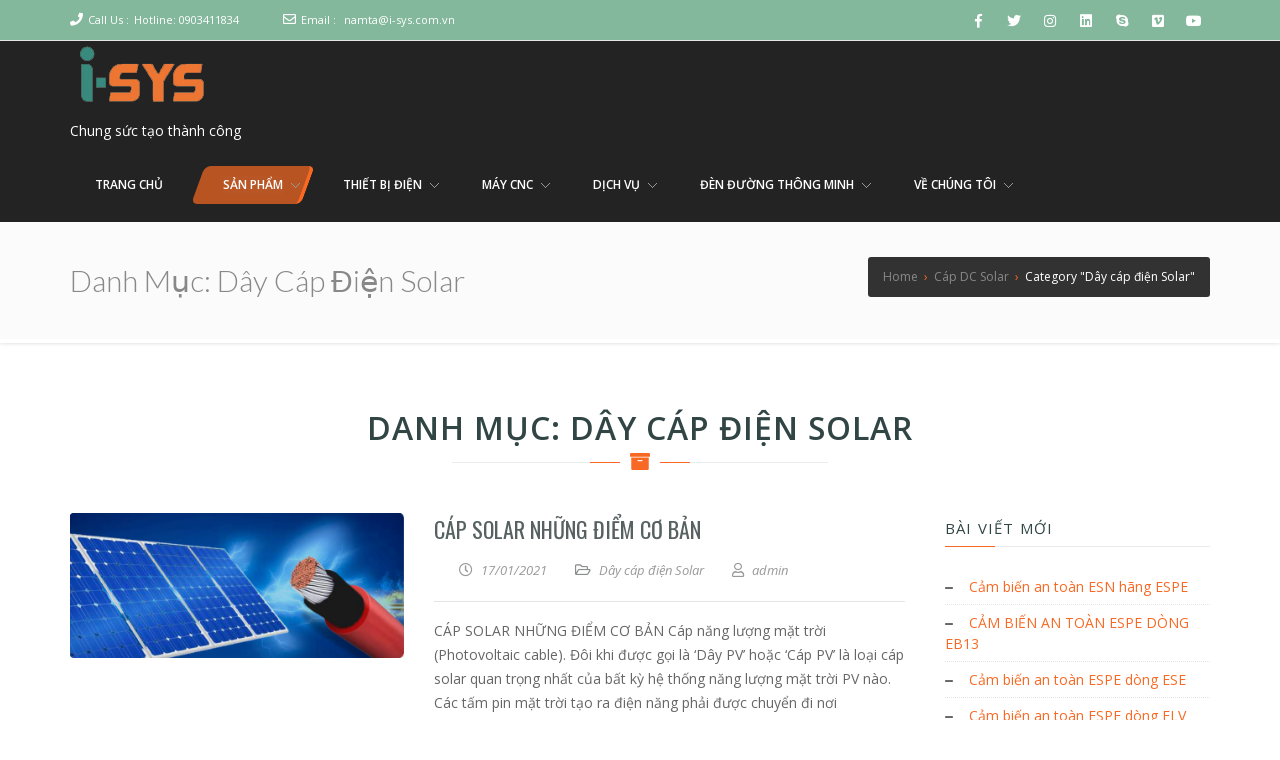

--- FILE ---
content_type: text/html; charset=UTF-8
request_url: https://www.i-sys.com.vn/chuyen-muc/cap-dc-solar/day-cap-dien-solar/
body_size: 15616
content:
<!doctype html>
<!--[if lt IE 7 ]>
<html class="ie ie6 ie-lt10 ie-lt9 ie-lt8 ie-lt7 no-js" lang="en"> <![endif]-->
<!--[if IE 7 ]>
<html class="ie ie7 ie-lt10 ie-lt9 ie-lt8 no-js" lang="en"> <![endif]-->
<!--[if IE 8 ]>
<html class="ie ie8 ie-lt10 ie-lt9 no-js" lang="en"> <![endif]-->
<!--[if IE 9 ]>
<html class="ie ie9 ie-lt10 no-js" lang="en"> <![endif]-->
<!--[if gt IE 9]><!-->
<html class="no-js" lang="vi"><!--<![endif]-->
<!-- the "no-js" class is for Modernizr. -->
<head>
	<!-- Global site tag (gtag.js) - Google Analytics -->
<script async src="https://www.googletagmanager.com/gtag/js?id=UA-105421601-1"></script>
<script>
  window.dataLayer = window.dataLayer || [];
  function gtag(){dataLayer.push(arguments);}
  gtag('js', new Date());

  gtag('config', 'UA-105421601-1');
</script>

	<meta name="google-site-verification" content="qF46Dlrwc5q7MG8hrs6ZX3ns15169iFhpyVYxF7GODk" />
	
    <meta http-equiv="Content-Type" content="text/html; charset=UTF-8"/>
    <meta name="viewport" content="width=device-width, initial-scale=1">
<meta name='robots' content='index, follow, max-image-preview:large, max-snippet:-1, max-video-preview:-1' />

	<!-- This site is optimized with the Yoast SEO plugin v20.0 - https://yoast.com/wordpress/plugins/seo/ -->
	<title>Dây cáp điện Solar | Dây cáp điện mặt trời HK | Phụ kiện lắp điện mặt trời</title>
	<meta name="description" content="Chúng tôi cung cấp Dây cáp điện Solar, Dây cáp điện mặt trời HK, Phụ kiện lắp điện mặt trời. Dùng thay thế cáp kém chất lượng bị giòn do thời tiết" />
	<link rel="canonical" href="https://www.i-sys.com.vn/chuyen-muc/cap-dc-solar/day-cap-dien-solar/" />
	<meta property="og:locale" content="vi_VN" />
	<meta property="og:type" content="article" />
	<meta property="og:title" content="Dây cáp điện Solar | Dây cáp điện mặt trời HK | Phụ kiện lắp điện mặt trời" />
	<meta property="og:description" content="Chúng tôi cung cấp Dây cáp điện Solar, Dây cáp điện mặt trời HK, Phụ kiện lắp điện mặt trời. Dùng thay thế cáp kém chất lượng bị giòn do thời tiết" />
	<meta property="og:url" content="https://www.i-sys.com.vn/chuyen-muc/cap-dc-solar/day-cap-dien-solar/" />
	<meta name="twitter:card" content="summary_large_image" />
	<script type="application/ld+json" class="yoast-schema-graph">{"@context":"https://schema.org","@graph":[{"@type":"CollectionPage","@id":"https://www.i-sys.com.vn/chuyen-muc/cap-dc-solar/day-cap-dien-solar/","url":"https://www.i-sys.com.vn/chuyen-muc/cap-dc-solar/day-cap-dien-solar/","name":"Dây cáp điện Solar | Dây cáp điện mặt trời HK | Phụ kiện lắp điện mặt trời","isPartOf":{"@id":"https://www.i-sys.com.vn/#website"},"primaryImageOfPage":{"@id":"https://www.i-sys.com.vn/chuyen-muc/cap-dc-solar/day-cap-dien-solar/#primaryimage"},"image":{"@id":"https://www.i-sys.com.vn/chuyen-muc/cap-dc-solar/day-cap-dien-solar/#primaryimage"},"thumbnailUrl":"https://www.i-sys.com.vn/wp-content/uploads/2020/12/1-Solar-Cables-1-e1610550063296.jpg","description":"Chúng tôi cung cấp Dây cáp điện Solar, Dây cáp điện mặt trời HK, Phụ kiện lắp điện mặt trời. Dùng thay thế cáp kém chất lượng bị giòn do thời tiết","breadcrumb":{"@id":"https://www.i-sys.com.vn/chuyen-muc/cap-dc-solar/day-cap-dien-solar/#breadcrumb"},"inLanguage":"vi"},{"@type":"ImageObject","inLanguage":"vi","@id":"https://www.i-sys.com.vn/chuyen-muc/cap-dc-solar/day-cap-dien-solar/#primaryimage","url":"https://www.i-sys.com.vn/wp-content/uploads/2020/12/1-Solar-Cables-1-e1610550063296.jpg","contentUrl":"https://www.i-sys.com.vn/wp-content/uploads/2020/12/1-Solar-Cables-1-e1610550063296.jpg","width":796,"height":346},{"@type":"BreadcrumbList","@id":"https://www.i-sys.com.vn/chuyen-muc/cap-dc-solar/day-cap-dien-solar/#breadcrumb","itemListElement":[{"@type":"ListItem","position":1,"name":"Trang chủ","item":"https://www.i-sys.com.vn/"},{"@type":"ListItem","position":2,"name":"Cáp DC Solar","item":"https://www.i-sys.com.vn/chuyen-muc/cap-dc-solar/"},{"@type":"ListItem","position":3,"name":"Dây cáp điện Solar"}]},{"@type":"WebSite","@id":"https://www.i-sys.com.vn/#website","url":"https://www.i-sys.com.vn/","name":"www.i-sys.com.vn","description":"Chung sức tạo thành công","publisher":{"@id":"https://www.i-sys.com.vn/#organization"},"potentialAction":[{"@type":"SearchAction","target":{"@type":"EntryPoint","urlTemplate":"https://www.i-sys.com.vn/?s={search_term_string}"},"query-input":"required name=search_term_string"}],"inLanguage":"vi"},{"@type":"Organization","@id":"https://www.i-sys.com.vn/#organization","name":"I-SYSTECH","url":"https://www.i-sys.com.vn/","logo":{"@type":"ImageObject","inLanguage":"vi","@id":"https://www.i-sys.com.vn/#/schema/logo/image/","url":"https://www.i-sys.com.vn/wp-content/uploads/2021/03/cropped-logo-cong-ty-isystech.png","contentUrl":"https://www.i-sys.com.vn/wp-content/uploads/2021/03/cropped-logo-cong-ty-isystech.png","width":154,"height":77,"caption":"I-SYSTECH"},"image":{"@id":"https://www.i-sys.com.vn/#/schema/logo/image/"}}]}</script>
	<!-- / Yoast SEO plugin. -->


<link rel='dns-prefetch' href='//www.i-sys.com.vn' />
<link rel='dns-prefetch' href='//fonts.googleapis.com' />
<link rel='dns-prefetch' href='//s.w.org' />
<link rel="alternate" type="application/rss+xml" title="Dòng thông tin  &raquo;" href="https://www.i-sys.com.vn/feed/" />
<link rel="alternate" type="application/rss+xml" title="Dòng phản hồi  &raquo;" href="https://www.i-sys.com.vn/comments/feed/" />
<link rel="alternate" type="application/rss+xml" title="Dòng thông tin chuyên mục  &raquo; Dây cáp điện Solar" href="https://www.i-sys.com.vn/chuyen-muc/cap-dc-solar/day-cap-dien-solar/feed/" />
<script type="text/javascript">
window._wpemojiSettings = {"baseUrl":"https:\/\/s.w.org\/images\/core\/emoji\/14.0.0\/72x72\/","ext":".png","svgUrl":"https:\/\/s.w.org\/images\/core\/emoji\/14.0.0\/svg\/","svgExt":".svg","source":{"concatemoji":"https:\/\/www.i-sys.com.vn\/wp-includes\/js\/wp-emoji-release.min.js?ver=6.0.11"}};
/*! This file is auto-generated */
!function(e,a,t){var n,r,o,i=a.createElement("canvas"),p=i.getContext&&i.getContext("2d");function s(e,t){var a=String.fromCharCode,e=(p.clearRect(0,0,i.width,i.height),p.fillText(a.apply(this,e),0,0),i.toDataURL());return p.clearRect(0,0,i.width,i.height),p.fillText(a.apply(this,t),0,0),e===i.toDataURL()}function c(e){var t=a.createElement("script");t.src=e,t.defer=t.type="text/javascript",a.getElementsByTagName("head")[0].appendChild(t)}for(o=Array("flag","emoji"),t.supports={everything:!0,everythingExceptFlag:!0},r=0;r<o.length;r++)t.supports[o[r]]=function(e){if(!p||!p.fillText)return!1;switch(p.textBaseline="top",p.font="600 32px Arial",e){case"flag":return s([127987,65039,8205,9895,65039],[127987,65039,8203,9895,65039])?!1:!s([55356,56826,55356,56819],[55356,56826,8203,55356,56819])&&!s([55356,57332,56128,56423,56128,56418,56128,56421,56128,56430,56128,56423,56128,56447],[55356,57332,8203,56128,56423,8203,56128,56418,8203,56128,56421,8203,56128,56430,8203,56128,56423,8203,56128,56447]);case"emoji":return!s([129777,127995,8205,129778,127999],[129777,127995,8203,129778,127999])}return!1}(o[r]),t.supports.everything=t.supports.everything&&t.supports[o[r]],"flag"!==o[r]&&(t.supports.everythingExceptFlag=t.supports.everythingExceptFlag&&t.supports[o[r]]);t.supports.everythingExceptFlag=t.supports.everythingExceptFlag&&!t.supports.flag,t.DOMReady=!1,t.readyCallback=function(){t.DOMReady=!0},t.supports.everything||(n=function(){t.readyCallback()},a.addEventListener?(a.addEventListener("DOMContentLoaded",n,!1),e.addEventListener("load",n,!1)):(e.attachEvent("onload",n),a.attachEvent("onreadystatechange",function(){"complete"===a.readyState&&t.readyCallback()})),(e=t.source||{}).concatemoji?c(e.concatemoji):e.wpemoji&&e.twemoji&&(c(e.twemoji),c(e.wpemoji)))}(window,document,window._wpemojiSettings);
</script>
<style type="text/css">
img.wp-smiley,
img.emoji {
	display: inline !important;
	border: none !important;
	box-shadow: none !important;
	height: 1em !important;
	width: 1em !important;
	margin: 0 0.07em !important;
	vertical-align: -0.1em !important;
	background: none !important;
	padding: 0 !important;
}
</style>
	<link rel='stylesheet' id='wp-block-library-css'  href='https://www.i-sys.com.vn/wp-includes/css/dist/block-library/style.min.css?ver=6.0.11' type='text/css' media='all' />
<link rel='stylesheet' id='wp-components-css'  href='https://www.i-sys.com.vn/wp-includes/css/dist/components/style.min.css?ver=6.0.11' type='text/css' media='all' />
<link rel='stylesheet' id='wp-block-editor-css'  href='https://www.i-sys.com.vn/wp-includes/css/dist/block-editor/style.min.css?ver=6.0.11' type='text/css' media='all' />
<link rel='stylesheet' id='wp-nux-css'  href='https://www.i-sys.com.vn/wp-includes/css/dist/nux/style.min.css?ver=6.0.11' type='text/css' media='all' />
<link rel='stylesheet' id='wp-reusable-blocks-css'  href='https://www.i-sys.com.vn/wp-includes/css/dist/reusable-blocks/style.min.css?ver=6.0.11' type='text/css' media='all' />
<link rel='stylesheet' id='wp-editor-css'  href='https://www.i-sys.com.vn/wp-includes/css/dist/editor/style.min.css?ver=6.0.11' type='text/css' media='all' />
<link rel='stylesheet' id='kyma_blocks-cgb-style-css-css'  href='https://www.i-sys.com.vn/wp-content/themes/kyma/inc/plugins/kyma-blocks/dist/blocks.style.build.css?ver=6.0.11' type='text/css' media='all' />
<style id='global-styles-inline-css' type='text/css'>
body{--wp--preset--color--black: #000000;--wp--preset--color--cyan-bluish-gray: #abb8c3;--wp--preset--color--white: #ffffff;--wp--preset--color--pale-pink: #f78da7;--wp--preset--color--vivid-red: #cf2e2e;--wp--preset--color--luminous-vivid-orange: #ff6900;--wp--preset--color--luminous-vivid-amber: #fcb900;--wp--preset--color--light-green-cyan: #7bdcb5;--wp--preset--color--vivid-green-cyan: #00d084;--wp--preset--color--pale-cyan-blue: #8ed1fc;--wp--preset--color--vivid-cyan-blue: #0693e3;--wp--preset--color--vivid-purple: #9b51e0;--wp--preset--gradient--vivid-cyan-blue-to-vivid-purple: linear-gradient(135deg,rgba(6,147,227,1) 0%,rgb(155,81,224) 100%);--wp--preset--gradient--light-green-cyan-to-vivid-green-cyan: linear-gradient(135deg,rgb(122,220,180) 0%,rgb(0,208,130) 100%);--wp--preset--gradient--luminous-vivid-amber-to-luminous-vivid-orange: linear-gradient(135deg,rgba(252,185,0,1) 0%,rgba(255,105,0,1) 100%);--wp--preset--gradient--luminous-vivid-orange-to-vivid-red: linear-gradient(135deg,rgba(255,105,0,1) 0%,rgb(207,46,46) 100%);--wp--preset--gradient--very-light-gray-to-cyan-bluish-gray: linear-gradient(135deg,rgb(238,238,238) 0%,rgb(169,184,195) 100%);--wp--preset--gradient--cool-to-warm-spectrum: linear-gradient(135deg,rgb(74,234,220) 0%,rgb(151,120,209) 20%,rgb(207,42,186) 40%,rgb(238,44,130) 60%,rgb(251,105,98) 80%,rgb(254,248,76) 100%);--wp--preset--gradient--blush-light-purple: linear-gradient(135deg,rgb(255,206,236) 0%,rgb(152,150,240) 100%);--wp--preset--gradient--blush-bordeaux: linear-gradient(135deg,rgb(254,205,165) 0%,rgb(254,45,45) 50%,rgb(107,0,62) 100%);--wp--preset--gradient--luminous-dusk: linear-gradient(135deg,rgb(255,203,112) 0%,rgb(199,81,192) 50%,rgb(65,88,208) 100%);--wp--preset--gradient--pale-ocean: linear-gradient(135deg,rgb(255,245,203) 0%,rgb(182,227,212) 50%,rgb(51,167,181) 100%);--wp--preset--gradient--electric-grass: linear-gradient(135deg,rgb(202,248,128) 0%,rgb(113,206,126) 100%);--wp--preset--gradient--midnight: linear-gradient(135deg,rgb(2,3,129) 0%,rgb(40,116,252) 100%);--wp--preset--duotone--dark-grayscale: url('#wp-duotone-dark-grayscale');--wp--preset--duotone--grayscale: url('#wp-duotone-grayscale');--wp--preset--duotone--purple-yellow: url('#wp-duotone-purple-yellow');--wp--preset--duotone--blue-red: url('#wp-duotone-blue-red');--wp--preset--duotone--midnight: url('#wp-duotone-midnight');--wp--preset--duotone--magenta-yellow: url('#wp-duotone-magenta-yellow');--wp--preset--duotone--purple-green: url('#wp-duotone-purple-green');--wp--preset--duotone--blue-orange: url('#wp-duotone-blue-orange');--wp--preset--font-size--small: 13px;--wp--preset--font-size--medium: 20px;--wp--preset--font-size--large: 36px;--wp--preset--font-size--x-large: 42px;}.has-black-color{color: var(--wp--preset--color--black) !important;}.has-cyan-bluish-gray-color{color: var(--wp--preset--color--cyan-bluish-gray) !important;}.has-white-color{color: var(--wp--preset--color--white) !important;}.has-pale-pink-color{color: var(--wp--preset--color--pale-pink) !important;}.has-vivid-red-color{color: var(--wp--preset--color--vivid-red) !important;}.has-luminous-vivid-orange-color{color: var(--wp--preset--color--luminous-vivid-orange) !important;}.has-luminous-vivid-amber-color{color: var(--wp--preset--color--luminous-vivid-amber) !important;}.has-light-green-cyan-color{color: var(--wp--preset--color--light-green-cyan) !important;}.has-vivid-green-cyan-color{color: var(--wp--preset--color--vivid-green-cyan) !important;}.has-pale-cyan-blue-color{color: var(--wp--preset--color--pale-cyan-blue) !important;}.has-vivid-cyan-blue-color{color: var(--wp--preset--color--vivid-cyan-blue) !important;}.has-vivid-purple-color{color: var(--wp--preset--color--vivid-purple) !important;}.has-black-background-color{background-color: var(--wp--preset--color--black) !important;}.has-cyan-bluish-gray-background-color{background-color: var(--wp--preset--color--cyan-bluish-gray) !important;}.has-white-background-color{background-color: var(--wp--preset--color--white) !important;}.has-pale-pink-background-color{background-color: var(--wp--preset--color--pale-pink) !important;}.has-vivid-red-background-color{background-color: var(--wp--preset--color--vivid-red) !important;}.has-luminous-vivid-orange-background-color{background-color: var(--wp--preset--color--luminous-vivid-orange) !important;}.has-luminous-vivid-amber-background-color{background-color: var(--wp--preset--color--luminous-vivid-amber) !important;}.has-light-green-cyan-background-color{background-color: var(--wp--preset--color--light-green-cyan) !important;}.has-vivid-green-cyan-background-color{background-color: var(--wp--preset--color--vivid-green-cyan) !important;}.has-pale-cyan-blue-background-color{background-color: var(--wp--preset--color--pale-cyan-blue) !important;}.has-vivid-cyan-blue-background-color{background-color: var(--wp--preset--color--vivid-cyan-blue) !important;}.has-vivid-purple-background-color{background-color: var(--wp--preset--color--vivid-purple) !important;}.has-black-border-color{border-color: var(--wp--preset--color--black) !important;}.has-cyan-bluish-gray-border-color{border-color: var(--wp--preset--color--cyan-bluish-gray) !important;}.has-white-border-color{border-color: var(--wp--preset--color--white) !important;}.has-pale-pink-border-color{border-color: var(--wp--preset--color--pale-pink) !important;}.has-vivid-red-border-color{border-color: var(--wp--preset--color--vivid-red) !important;}.has-luminous-vivid-orange-border-color{border-color: var(--wp--preset--color--luminous-vivid-orange) !important;}.has-luminous-vivid-amber-border-color{border-color: var(--wp--preset--color--luminous-vivid-amber) !important;}.has-light-green-cyan-border-color{border-color: var(--wp--preset--color--light-green-cyan) !important;}.has-vivid-green-cyan-border-color{border-color: var(--wp--preset--color--vivid-green-cyan) !important;}.has-pale-cyan-blue-border-color{border-color: var(--wp--preset--color--pale-cyan-blue) !important;}.has-vivid-cyan-blue-border-color{border-color: var(--wp--preset--color--vivid-cyan-blue) !important;}.has-vivid-purple-border-color{border-color: var(--wp--preset--color--vivid-purple) !important;}.has-vivid-cyan-blue-to-vivid-purple-gradient-background{background: var(--wp--preset--gradient--vivid-cyan-blue-to-vivid-purple) !important;}.has-light-green-cyan-to-vivid-green-cyan-gradient-background{background: var(--wp--preset--gradient--light-green-cyan-to-vivid-green-cyan) !important;}.has-luminous-vivid-amber-to-luminous-vivid-orange-gradient-background{background: var(--wp--preset--gradient--luminous-vivid-amber-to-luminous-vivid-orange) !important;}.has-luminous-vivid-orange-to-vivid-red-gradient-background{background: var(--wp--preset--gradient--luminous-vivid-orange-to-vivid-red) !important;}.has-very-light-gray-to-cyan-bluish-gray-gradient-background{background: var(--wp--preset--gradient--very-light-gray-to-cyan-bluish-gray) !important;}.has-cool-to-warm-spectrum-gradient-background{background: var(--wp--preset--gradient--cool-to-warm-spectrum) !important;}.has-blush-light-purple-gradient-background{background: var(--wp--preset--gradient--blush-light-purple) !important;}.has-blush-bordeaux-gradient-background{background: var(--wp--preset--gradient--blush-bordeaux) !important;}.has-luminous-dusk-gradient-background{background: var(--wp--preset--gradient--luminous-dusk) !important;}.has-pale-ocean-gradient-background{background: var(--wp--preset--gradient--pale-ocean) !important;}.has-electric-grass-gradient-background{background: var(--wp--preset--gradient--electric-grass) !important;}.has-midnight-gradient-background{background: var(--wp--preset--gradient--midnight) !important;}.has-small-font-size{font-size: var(--wp--preset--font-size--small) !important;}.has-medium-font-size{font-size: var(--wp--preset--font-size--medium) !important;}.has-large-font-size{font-size: var(--wp--preset--font-size--large) !important;}.has-x-large-font-size{font-size: var(--wp--preset--font-size--x-large) !important;}
</style>
<link rel='stylesheet' id='kyma-plugins-css'  href='https://www.i-sys.com.vn/wp-content/themes/kyma/css/plugins.css?ver=6.0.11' type='text/css' media='all' />
<link rel='stylesheet' id='Kyma-css'  href='https://www.i-sys.com.vn/wp-content/themes/kyma/style.css?ver=6.0.11' type='text/css' media='all' />
<style id='Kyma-inline-css' type='text/css'>
@media (min-width: 992px) { .wl-gallery{ width:33.33% !important;} }
</style>
<link rel='stylesheet' id='frontech-css'  href='https://www.i-sys.com.vn/wp-content/themes/frontech/style.css?ver=1.3.6' type='text/css' media='all' />
<link rel='stylesheet' id='responsive-css'  href='https://www.i-sys.com.vn/wp-content/themes/frontech/css/responsive.css?ver=6.0.11' type='text/css' media='all' />
<link rel='stylesheet' id='kyma-color-scheme-css'  href='https://www.i-sys.com.vn/wp-content/themes/frontech/css/colors/orange.css?ver=6.0.11' type='text/css' media='all' />
<link rel='stylesheet' id='Oswald-css'  href='//fonts.googleapis.com/css?family=Oswald%3A400%2C700%2C300&#038;ver=6.0.11' type='text/css' media='all' />
<link rel='stylesheet' id='lato-css'  href='//fonts.googleapis.com/css?family=Lato%3A300%2C300italic%2C400italic%2C600%2C600italic%2C700%2C700italic%2C800%2C800italic&#038;ver=6.0.11' type='text/css' media='all' />
<link rel='stylesheet' id='open-sans-css'  href='https://fonts.googleapis.com/css?family=Open+Sans%3A300italic%2C400italic%2C600italic%2C300%2C400%2C600&#038;subset=latin%2Clatin-ext%2Cvietnamese&#038;display=fallback&#038;ver=6.0.11' type='text/css' media='all' />
<link rel='stylesheet' id='kirki-styles-kyma_theme-css'  href='https://www.i-sys.com.vn/wp-content/themes/kyma/inc/kirki/assets/css/kirki-styles.css?ver=3.0.35.3' type='text/css' media='all' />
<style id='kirki-styles-kyma_theme-inline-css' type='text/css'>
.light_header .topbar,.light_header .top-socials > a > span.soc_name,.light_header .top-socials > a > span.soc_icon_bg,.light_header .top-socials span.soc_name:after, .light_header .top-socials span.soc_name:before{background-color:#83b89c;}.top_details .title, .top_details .title a, .top_details > span > a, .top_details > span, .top_details > div, .top_details > div > a, .top-socials > a{color:#fff;}.menu_button_mode:not(.header_on_side) #navy > li.current_page_item > a, .menu_button_mode:not(.header_on_side) #navy > li.current_page_item:hover > a{background-color:#dd3333;}#navy > li:not(.current_page_item):hover > a:not(.nav_trigger),#navy ul li a:hover{color:#dd3333!important;}#logo{margin-top:-12px;}#logo .site-title a{font-family:lato;font-style:bold;}#navy > li > a > span{font-family:"Open Sans", Helvetica, Arial, sans-serif;font-style:bold;}body, h1, h2, h3, h4, h5, h6, p, em, blockquote, .main_title h2{font-family:"Open Sans", Helvetica, Arial, sans-serif;font-style:bold;}.main_title h2{font-family:"Open Sans", Helvetica, Arial, sans-serif;font-style:bold;}#footer{background-color:#2f2f2f;}.hm_go_top{background-color:#F86923;}.title_big:before{background:#f86923;}.small_subtitle:before{background-color:rgba(0,0,0,.4);}.welcome_banner.full_colored, .welcome_banner.boxed_colored{background:#F86923 !important;}.welcome_banner i.in_left,.welcome_banner i.in_right{color:#F86923;}.welcome_banner .btn_a:not(.color1):hover{color:#F86923;}.light_header #navigation_bar, #navigation_bar{background-color:#232323;}#main_nav.has_mobile_menu #nav_menu:before{background-color:#232323!important;}.light_header #navy > li > a, #navy > li:not(.current_page_item):hover > a:not(.nav_trigger),#navy > ul > li > a:hover{color:#ffffff!important;}
</style>
<script type='text/javascript' src='https://www.i-sys.com.vn/wp-includes/js/jquery/jquery.min.js?ver=3.6.0' id='jquery-core-js'></script>
<script type='text/javascript' src='https://www.i-sys.com.vn/wp-includes/js/jquery/jquery-migrate.min.js?ver=3.3.2' id='jquery-migrate-js'></script>
<link rel="https://api.w.org/" href="https://www.i-sys.com.vn/wp-json/" /><link rel="alternate" type="application/json" href="https://www.i-sys.com.vn/wp-json/wp/v2/categories/62" /><link rel="EditURI" type="application/rsd+xml" title="RSD" href="https://www.i-sys.com.vn/xmlrpc.php?rsd" />
<link rel="wlwmanifest" type="application/wlwmanifest+xml" href="https://www.i-sys.com.vn/wp-includes/wlwmanifest.xml" /> 
<meta name="generator" content="WordPress 6.0.11" />
			<style type="text/css" media="screen">
				/**
				 * Plugin Name: Subtitles
				 * Plugin URI: http://wordpress.org/plugins/subtitles/
				 * Description: Easily add subtitles into your WordPress posts, pages, custom post types, and themes.
				 * Author: We Cobble
				 * Author URI: https://wecobble.com/
				 * Version: 2.2.0
				 * License: GNU General Public License v2 or later
				 * License URI: http://www.gnu.org/licenses/gpl-2.0.html
				 */

				/**
				 * Be explicit about this styling only applying to spans,
				 * since that's the default markup that's returned by
				 * Subtitles. If a developer overrides the default subtitles
				 * markup with another element or class, we don't want to stomp
				 * on that.
				 *
				 * @since 1.0.0
				 */
				span.entry-subtitle {
					display: block; /* Put subtitles on their own line by default. */
					font-size: 0.53333333333333em; /* Sensible scaling. It's assumed that post titles will be wrapped in heading tags. */
				}
				/**
				 * If subtitles are shown in comment areas, we'll hide them by default.
				 *
				 * @since 1.0.5
				 */
				#comments .comments-title span.entry-subtitle {
					display: none;
				}
			</style>	<style type="text/css" id="header-style">
			.site-title a,
		.site-description {
			color: #ffffff;
		}
		</style>
	<link rel="icon" href="https://www.i-sys.com.vn/wp-content/uploads/2019/05/cropped-favicon-1-32x32.png" sizes="32x32" />
<link rel="icon" href="https://www.i-sys.com.vn/wp-content/uploads/2019/05/cropped-favicon-1-192x192.png" sizes="192x192" />
<link rel="apple-touch-icon" href="https://www.i-sys.com.vn/wp-content/uploads/2019/05/cropped-favicon-1-180x180.png" />
<meta name="msapplication-TileImage" content="https://www.i-sys.com.vn/wp-content/uploads/2019/05/cropped-favicon-1-270x270.png" />
	<meta name="google-site-verification" content="_04ZjSWcj9eJ1GnRE-lbtePCtEln0JFGtZYAPJLLR1g" />
</head>
	<meta name="google-site-verification" content="qF46Dlrwc5q7MG8hrs6ZX3ns15169iFhpyVYxF7GODk" />
	
<body class="archive category category-day-cap-dien-solar category-62 wp-custom-logo wp-embed-responsive menu_button_mode preloader3 light_header">
<span id="stickymenu"
      style="display:none;">1</span>

<div id="preloader">
    <div class="spinner">
        <div class="sk-dot1"></div>
        <div class="sk-dot2"></div>
        <div class="rect3"></div>
        <div class="rect4"></div>
        <div class="rect5"></div>
    </div>
</div>
<div id="main_wrapper">
    <header id="site_header">
        <div class="topbar ">
            <!-- class ( topbar_colored  ) -->
            <div class="content clearfix">
				                <div class="top_details clearfix f_left">                        <span><i class="fa fa-phone"></i><span
                            class="title">Call Us :</span><a href="tel:Hotline: 0903411834">Hotline: 0903411834</a>
                        </span>                        <span><i class="far fa-envelope"></i><span
                                class="title">Email :</span>
							<a href="mailto:namta@i-sys.com.vn">namta@i-sys.com.vn</a></span>
                                    </div>
                                    <div class="top-socials box_socials f_right">
                                        <a href="#" target="_blank">
                        <i class="fab fa-facebook-f"></i>
                        </a>                    <a href="#" target="_blank">
                        <i class="fab fa-twitter"></i>
                        </a>                    <a href="#" target="_blank">
                        <i class="fab fa-instagram"></i>
                        </a>                    <a href="#" target="_blank">
                        <i class="fab fa-linkedin"></i>
                        </a>                    <a href="skype:#">
                        <i class="fab fa-skype"></i>
                        </a>                    <a href="#" target="_blank">
                        <i class="fab fa-vimeo-square"></i>
                        </a>                    <a href="#" target="_blank">
                        <i class="fab fa-youtube"></i>
                        </a>                    </div>            </div>
            <!-- End content -->
			<span class="top_expande not_expanded">
				<i class="no_exp fa fa-angle-double-down"></i>
				<i class="exp fa fa-angle-double-up"></i>
			</span>
        </div>
        <!-- End topbar -->
        <div id="navigation_bar"
             style="">
            <div class="content">
				<div id="logo-container" class="logo-container hasInfoCard hasHoverMe">
					<div id="logo" class="site-logo logo" >
						<a href="https://www.i-sys.com.vn/" class="custom-logo-link" rel="home"><img width="154" height="77" src="https://www.i-sys.com.vn/wp-content/uploads/2021/03/cropped-logo-cong-ty-isystech.png" class="custom-logo" alt="" /></a>						<h3 class="site-title"><a href="https://www.i-sys.com.vn/"  title="" rel="home" class="site-logo-anch"></a></h3>
						<p class="site-description">Chung sức tạo thành công</p>						</a>
					</div>
									</div>
                <nav id="main_nav">
                    <div id="nav_menu">
                        <div class="menu-menu-chinh-container"><ul id="navy" class="clearfix horizontal_menu"><li id="menu-item-21" class="normal_menu mobile_menu_toggle menu-item menu-item-type-post_type menu-item-object-page menu-item-home menu-item-21"><a href="https://www.i-sys.com.vn/"><span>Trang chủ</span></a></li>
<li id="menu-item-724" class="normal_menu mobile_menu_toggle menu-item menu-item-type-taxonomy menu-item-object-category current-menu-ancestor menu-item-has-children menu-item-724 dropdown  current_page_item"><a href="https://www.i-sys.com.vn/chuyen-muc/danh-muc-san-pham/"><span>Sản phẩm</span><span class="menu-down"></span></a>
<ul style='display:none;opacity:1;'>
	<li id="menu-item-2223" class="normal_menu mobile_menu_toggle menu-item menu-item-type-taxonomy menu-item-object-category menu-item-has-children menu-item-2223 dropdown-submenu"><a href="https://www.i-sys.com.vn/chuyen-muc/danh-muc-san-pham/thiet-bi-smc/"><span>Thiết bị SMC</span></a>
	<ul style='display:none;opacity:1;'>
		<li id="menu-item-2224" class="normal_menu mobile_menu_toggle menu-item menu-item-type-taxonomy menu-item-object-category menu-item-has-children menu-item-2224 dropdown-submenu"><a href="https://www.i-sys.com.vn/chuyen-muc/danh-muc-san-pham/thiet-bi-smc/bo-loc-khi-smc/"><span>Bộ lọc khí SMC</span></a>
		<ul style='display:none;opacity:1;'>
			<li id="menu-item-2225" class="normal_menu mobile_menu_toggle menu-item menu-item-type-taxonomy menu-item-object-category menu-item-2225"><a href="https://www.i-sys.com.vn/chuyen-muc/danh-muc-san-pham/thiet-bi-smc/bo-loc-khi-smc/bo-loc-khi-smc-series-ac/"><span>Bộ lọc khí SMC Series AC</span></a></li>
			<li id="menu-item-2226" class="normal_menu mobile_menu_toggle menu-item menu-item-type-taxonomy menu-item-object-category menu-item-2226"><a href="https://www.i-sys.com.vn/chuyen-muc/danh-muc-san-pham/thiet-bi-smc/bo-loc-khi-smc/bo-loc-khi-smc-series-af-afm-afd/"><span>Bộ lọc khí SMC Series AF/AFM/AFD</span></a></li>
			<li id="menu-item-2227" class="normal_menu mobile_menu_toggle menu-item menu-item-type-taxonomy menu-item-object-category menu-item-2227"><a href="https://www.i-sys.com.vn/chuyen-muc/danh-muc-san-pham/thiet-bi-smc/bo-loc-khi-smc/bo-loc-khi-smc-series-al/"><span>Bộ lọc khí SMC Series AL</span></a></li>
			<li id="menu-item-2228" class="normal_menu mobile_menu_toggle menu-item menu-item-type-taxonomy menu-item-object-category menu-item-2228"><a href="https://www.i-sys.com.vn/chuyen-muc/danh-muc-san-pham/thiet-bi-smc/bo-loc-khi-smc/bo-loc-khi-smc-series-ar/"><span>Bộ lọc khí SMC Series AR</span></a></li>
			<li id="menu-item-2229" class="normal_menu mobile_menu_toggle menu-item menu-item-type-taxonomy menu-item-object-category menu-item-2229"><a href="https://www.i-sys.com.vn/chuyen-muc/danh-muc-san-pham/thiet-bi-smc/bo-loc-khi-smc/bo-loc-khi-smc-series-aw/"><span>Bộ lọc khí SMC Series AW</span></a></li>
		</ul>
</li>
	</ul>
</li>
	<li id="menu-item-861" class="normal_menu mobile_menu_toggle menu-item menu-item-type-taxonomy menu-item-object-category menu-item-861"><a href="https://www.i-sys.com.vn/chuyen-muc/he-thong-pha-che-dau-nhon/"><span>Hệ thống pha chế dầu nhờn</span></a></li>
	<li id="menu-item-940" class="normal_menu mobile_menu_toggle menu-item menu-item-type-taxonomy menu-item-object-category menu-item-has-children menu-item-940 dropdown-submenu"><a href="https://www.i-sys.com.vn/chuyen-muc/danh-muc-san-pham/thiet-bi-day-chuyen-gach-tuynel/"><span>Thiết bị dây chuyền gạch Tuynel</span></a>
	<ul style='display:none;opacity:1;'>
		<li id="menu-item-941" class="normal_menu mobile_menu_toggle menu-item menu-item-type-taxonomy menu-item-object-category menu-item-941"><a href="https://www.i-sys.com.vn/chuyen-muc/danh-muc-san-pham/thiet-bi-day-chuyen-gach-tuynel/bang-tai-gach-moc/"><span>Băng tải gạch mộc</span></a></li>
		<li id="menu-item-945" class="normal_menu mobile_menu_toggle menu-item menu-item-type-taxonomy menu-item-object-category menu-item-945"><a href="https://www.i-sys.com.vn/chuyen-muc/danh-muc-san-pham/thiet-bi-day-chuyen-gach-tuynel/may-cat-gach/"><span>Máy cắt gạch</span></a></li>
		<li id="menu-item-946" class="normal_menu mobile_menu_toggle menu-item menu-item-type-taxonomy menu-item-object-category menu-item-946"><a href="https://www.i-sys.com.vn/chuyen-muc/danh-muc-san-pham/thiet-bi-day-chuyen-gach-tuynel/may-dun-gach-tuynel/"><span>Máy đùn Gạch tuynel</span></a></li>
		<li id="menu-item-948" class="normal_menu mobile_menu_toggle menu-item menu-item-type-taxonomy menu-item-object-category menu-item-948"><a href="https://www.i-sys.com.vn/chuyen-muc/danh-muc-san-pham/thiet-bi-day-chuyen-gach-tuynel/may-nhao-loc/"><span>Máy nhào lọc</span></a></li>
		<li id="menu-item-943" class="normal_menu mobile_menu_toggle menu-item menu-item-type-taxonomy menu-item-object-category menu-item-943"><a href="https://www.i-sys.com.vn/chuyen-muc/danh-muc-san-pham/thiet-bi-day-chuyen-gach-tuynel/may-can-min/"><span>Máy cán mịn</span></a></li>
		<li id="menu-item-944" class="normal_menu mobile_menu_toggle menu-item menu-item-type-taxonomy menu-item-object-category menu-item-944"><a href="https://www.i-sys.com.vn/chuyen-muc/danh-muc-san-pham/thiet-bi-day-chuyen-gach-tuynel/may-can-tho/"><span>Máy Cán thô</span></a></li>
		<li id="menu-item-950" class="normal_menu mobile_menu_toggle menu-item menu-item-type-taxonomy menu-item-object-category menu-item-950"><a href="https://www.i-sys.com.vn/chuyen-muc/danh-muc-san-pham/thiet-bi-day-chuyen-gach-tuynel/may-cap-lieu/"><span>Máy cấp liệu</span></a></li>
		<li id="menu-item-971" class="normal_menu mobile_menu_toggle menu-item menu-item-type-taxonomy menu-item-object-category menu-item-971"><a href="https://www.i-sys.com.vn/chuyen-muc/danh-muc-san-pham/thiet-bi-day-chuyen-gach-tuynel/robot-gap-gach/"><span>Robot gắp gạch</span></a></li>
		<li id="menu-item-949" class="normal_menu mobile_menu_toggle menu-item menu-item-type-taxonomy menu-item-object-category menu-item-949"><a href="https://www.i-sys.com.vn/chuyen-muc/danh-muc-san-pham/thiet-bi-day-chuyen-gach-tuynel/xe-goong-cho-nha-may-gach-tuynel/"><span>Xe goòng cho nhà máy gạch tuynel</span></a></li>
		<li id="menu-item-991" class="normal_menu mobile_menu_toggle menu-item menu-item-type-taxonomy menu-item-object-category menu-item-991"><a href="https://www.i-sys.com.vn/chuyen-muc/danh-muc-san-pham/thiet-bi-day-chuyen-gach-tuynel/xe-nang-kep-gach/"><span>Xe nâng kẹp gạch</span></a></li>
		<li id="menu-item-942" class="normal_menu mobile_menu_toggle menu-item menu-item-type-taxonomy menu-item-object-category menu-item-942"><a href="https://www.i-sys.com.vn/chuyen-muc/danh-muc-san-pham/thiet-bi-day-chuyen-gach-tuynel/can-nhiet-va-thiet-bi-do-nhiet/"><span>Can nhiệt và thiết bị đo nhiệt</span></a></li>
	</ul>
</li>
	<li id="menu-item-1723" class="normal_menu mobile_menu_toggle menu-item menu-item-type-taxonomy menu-item-object-category menu-item-1723"><a href="https://www.i-sys.com.vn/chuyen-muc/danh-muc-san-pham/cap-dien-chong-chay-evertop/"><span>Cáp điện chống cháy Evertop</span></a></li>
	<li id="menu-item-912" class="normal_menu mobile_menu_toggle menu-item menu-item-type-taxonomy menu-item-object-category current-category-ancestor current-menu-ancestor current-menu-parent current-category-parent menu-item-has-children menu-item-912 dropdown-submenu  current_page_item"><a href="https://www.i-sys.com.vn/chuyen-muc/cap-dc-solar/"><span>Cáp DC Solar</span></a>
	<ul style='display:none;opacity:1;'>
		<li id="menu-item-728" class="normal_menu mobile_menu_toggle menu-item menu-item-type-taxonomy menu-item-object-category current-menu-item menu-item-728  current_page_item"><a href="https://www.i-sys.com.vn/chuyen-muc/cap-dc-solar/day-cap-dien-solar/"><span>Dây cáp điện Solar</span></a></li>
		<li id="menu-item-1468" class="normal_menu mobile_menu_toggle menu-item menu-item-type-taxonomy menu-item-object-category menu-item-1468"><a href="https://www.i-sys.com.vn/chuyen-muc/cap-dc-solar/phu-kien-cap-solar/"><span>Phụ kiện cáp Solar</span></a></li>
	</ul>
</li>
	<li id="menu-item-1575" class="normal_menu mobile_menu_toggle menu-item menu-item-type-taxonomy menu-item-object-category menu-item-1575"><a href="https://www.i-sys.com.vn/chuyen-muc/danh-muc-san-pham/phu-kien-dien-mat-troi/"><span>Phụ kiện điện mặt trời</span></a></li>
	<li id="menu-item-787" class="normal_menu mobile_menu_toggle menu-item menu-item-type-taxonomy menu-item-object-category menu-item-787"><a href="https://www.i-sys.com.vn/chuyen-muc/danh-muc-san-pham/thiet-bi-dong-bao-ventomatic-flsmith/"><span>Thiết bị đóng bao VENTOMATIC FLSMITH</span></a></li>
</ul>
</li>
<li id="menu-item-1024" class="normal_menu mobile_menu_toggle menu-item menu-item-type-taxonomy menu-item-object-category menu-item-has-children menu-item-1024 dropdown"><a href="https://www.i-sys.com.vn/chuyen-muc/thiet-bi-dien/"><span>THIẾT BỊ ĐIỆN</span><span class="menu-down"></span></a>
<ul style='display:none;opacity:1;'>
	<li id="menu-item-1056" class="normal_menu mobile_menu_toggle menu-item menu-item-type-taxonomy menu-item-object-category menu-item-has-children menu-item-1056 dropdown-submenu"><a href="https://www.i-sys.com.vn/chuyen-muc/thiet-bi-dien/thiet-bi-dien-schneider/"><span>Thiết bị điện SCHNEIDER</span></a>
	<ul style='display:none;opacity:1;'>
		<li id="menu-item-1627" class="normal_menu mobile_menu_toggle menu-item menu-item-type-taxonomy menu-item-object-category menu-item-has-children menu-item-1627 dropdown-submenu"><a href="https://www.i-sys.com.vn/chuyen-muc/thiet-bi-dien/thiet-bi-dien-schneider/mcb-schneider/"><span>MCB SCHNEIDER</span></a>
		<ul style='display:none;opacity:1;'>
			<li id="menu-item-1638" class="normal_menu mobile_menu_toggle menu-item menu-item-type-taxonomy menu-item-object-category menu-item-1638"><a href="https://www.i-sys.com.vn/chuyen-muc/thiet-bi-dien/thiet-bi-dien-schneider/mcb-schneider/mcb-acti-9/"><span>MCB ACTI 9</span></a></li>
			<li id="menu-item-1639" class="normal_menu mobile_menu_toggle menu-item menu-item-type-taxonomy menu-item-object-category menu-item-1639"><a href="https://www.i-sys.com.vn/chuyen-muc/thiet-bi-dien/thiet-bi-dien-schneider/mcb-schneider/mcb-easy-9/"><span>MCB EASY 9</span></a></li>
		</ul>
</li>
		<li id="menu-item-1628" class="normal_menu mobile_menu_toggle menu-item menu-item-type-taxonomy menu-item-object-category menu-item-has-children menu-item-1628 dropdown-submenu"><a href="https://www.i-sys.com.vn/chuyen-muc/thiet-bi-dien/thiet-bi-dien-schneider/mccb-schneider/"><span>MCCB SCHNEIDER</span></a>
		<ul style='display:none;opacity:1;'>
			<li id="menu-item-1630" class="normal_menu mobile_menu_toggle menu-item menu-item-type-taxonomy menu-item-object-category menu-item-1630"><a href="https://www.i-sys.com.vn/chuyen-muc/thiet-bi-dien/thiet-bi-dien-schneider/mccb-schneider/mccb-easypact-ezs100e-f/"><span>MCCB &#8211; EasyPact EZS100E/F SCHNEIDER</span></a></li>
			<li id="menu-item-1634" class="normal_menu mobile_menu_toggle menu-item menu-item-type-taxonomy menu-item-object-category menu-item-1634"><a href="https://www.i-sys.com.vn/chuyen-muc/thiet-bi-dien/thiet-bi-dien-schneider/mccb-schneider/mccb-easypact-ezc100/"><span>MCCB Easypact EZC100</span></a></li>
			<li id="menu-item-1635" class="normal_menu mobile_menu_toggle menu-item menu-item-type-taxonomy menu-item-object-category menu-item-1635"><a href="https://www.i-sys.com.vn/chuyen-muc/thiet-bi-dien/thiet-bi-dien-schneider/mccb-schneider/mccb-easypact-ezc250/"><span>MCCB Easypact EZC250</span></a></li>
			<li id="menu-item-1636" class="normal_menu mobile_menu_toggle menu-item menu-item-type-taxonomy menu-item-object-category menu-item-1636"><a href="https://www.i-sys.com.vn/chuyen-muc/thiet-bi-dien/thiet-bi-dien-schneider/mccb-schneider/mccb-easypact-ezc400/"><span>MCCB Easypact EZC400</span></a></li>
			<li id="menu-item-1633" class="normal_menu mobile_menu_toggle menu-item menu-item-type-taxonomy menu-item-object-category menu-item-1633"><a href="https://www.i-sys.com.vn/chuyen-muc/thiet-bi-dien/thiet-bi-dien-schneider/mccb-schneider/mccb-easypact-cvs/"><span>MCCB Easypact CVS</span></a></li>
			<li id="menu-item-1631" class="normal_menu mobile_menu_toggle menu-item menu-item-type-taxonomy menu-item-object-category menu-item-1631"><a href="https://www.i-sys.com.vn/chuyen-muc/thiet-bi-dien/thiet-bi-dien-schneider/mccb-schneider/mccb-compact-ns/"><span>MCCB Compact NS</span></a></li>
			<li id="menu-item-1632" class="normal_menu mobile_menu_toggle menu-item menu-item-type-taxonomy menu-item-object-category menu-item-1632"><a href="https://www.i-sys.com.vn/chuyen-muc/thiet-bi-dien/thiet-bi-dien-schneider/mccb-schneider/mccb-compact-nsx/"><span>MCCB Compact NSX</span></a></li>
		</ul>
</li>
		<li id="menu-item-1629" class="normal_menu mobile_menu_toggle menu-item menu-item-type-taxonomy menu-item-object-category menu-item-has-children menu-item-1629 dropdown-submenu"><a href="https://www.i-sys.com.vn/chuyen-muc/thiet-bi-dien/thiet-bi-dien-schneider/relay-schneider/"><span>RELAY SCHNEIDER</span></a>
		<ul style='display:none;opacity:1;'>
			<li id="menu-item-1649" class="normal_menu mobile_menu_toggle menu-item menu-item-type-taxonomy menu-item-object-category menu-item-1649"><a href="https://www.i-sys.com.vn/chuyen-muc/thiet-bi-dien/thiet-bi-dien-schneider/relay-schneider/relay-trung-gian-schneider/"><span>Relay trung gian Schneider</span></a></li>
			<li id="menu-item-1646" class="normal_menu mobile_menu_toggle menu-item menu-item-type-taxonomy menu-item-object-category menu-item-1646"><a href="https://www.i-sys.com.vn/chuyen-muc/thiet-bi-dien/thiet-bi-dien-schneider/relay-schneider/relay-dieu-khien-schneider/"><span>Relay điều khiển Schneider</span></a></li>
			<li id="menu-item-1648" class="normal_menu mobile_menu_toggle menu-item menu-item-type-taxonomy menu-item-object-category menu-item-1648"><a href="https://www.i-sys.com.vn/chuyen-muc/thiet-bi-dien/thiet-bi-dien-schneider/relay-schneider/relay-nhiet-schneider/"><span>Relay nhiệt Schneider</span></a></li>
			<li id="menu-item-1647" class="normal_menu mobile_menu_toggle menu-item menu-item-type-taxonomy menu-item-object-category menu-item-1647"><a href="https://www.i-sys.com.vn/chuyen-muc/thiet-bi-dien/thiet-bi-dien-schneider/relay-schneider/relay-nhiet-dien-tu/"><span>Relay nhiệt điện tử</span></a></li>
		</ul>
</li>
		<li id="menu-item-1637" class="normal_menu mobile_menu_toggle menu-item menu-item-type-taxonomy menu-item-object-category menu-item-has-children menu-item-1637 dropdown-submenu"><a href="https://www.i-sys.com.vn/chuyen-muc/thiet-bi-dien/thiet-bi-dien-schneider/contactor-schneider/"><span>CONTACTOR SCHNEIDER</span></a>
		<ul style='display:none;opacity:1;'>
			<li id="menu-item-1640" class="normal_menu mobile_menu_toggle menu-item menu-item-type-taxonomy menu-item-object-category menu-item-1640"><a href="https://www.i-sys.com.vn/chuyen-muc/thiet-bi-dien/thiet-bi-dien-schneider/contactor-schneider/contactor-ict-schneider/"><span>Contactor iCT Schneider</span></a></li>
			<li id="menu-item-1641" class="normal_menu mobile_menu_toggle menu-item menu-item-type-taxonomy menu-item-object-category menu-item-1641"><a href="https://www.i-sys.com.vn/chuyen-muc/thiet-bi-dien/thiet-bi-dien-schneider/contactor-schneider/contactor-lc1d-schneider/"><span>Contactor LC1D Schneider</span></a></li>
			<li id="menu-item-1642" class="normal_menu mobile_menu_toggle menu-item menu-item-type-taxonomy menu-item-object-category menu-item-1642"><a href="https://www.i-sys.com.vn/chuyen-muc/thiet-bi-dien/thiet-bi-dien-schneider/contactor-schneider/contactor-lc1e-tvs-schneider/"><span>Contactor LC1E –TVS Schneider</span></a></li>
			<li id="menu-item-1643" class="normal_menu mobile_menu_toggle menu-item menu-item-type-taxonomy menu-item-object-category menu-item-1643"><a href="https://www.i-sys.com.vn/chuyen-muc/thiet-bi-dien/thiet-bi-dien-schneider/contactor-schneider/contactor-lc1f/"><span>Contactor LC1F</span></a></li>
			<li id="menu-item-1644" class="normal_menu mobile_menu_toggle menu-item menu-item-type-taxonomy menu-item-object-category menu-item-1644"><a href="https://www.i-sys.com.vn/chuyen-muc/thiet-bi-dien/thiet-bi-dien-schneider/contactor-schneider/contactor-tesys-k/"><span>Contactor Tesys K</span></a></li>
			<li id="menu-item-1645" class="normal_menu mobile_menu_toggle menu-item menu-item-type-taxonomy menu-item-object-category menu-item-1645"><a href="https://www.i-sys.com.vn/chuyen-muc/thiet-bi-dien/thiet-bi-dien-schneider/contactor-schneider/phu-kien-contactor-scnheider/"><span>Phụ kiện Contactor Scnheider</span></a></li>
		</ul>
</li>
	</ul>
</li>
	<li id="menu-item-1025" class="normal_menu mobile_menu_toggle menu-item menu-item-type-taxonomy menu-item-object-category menu-item-has-children menu-item-1025 dropdown-submenu"><a href="https://www.i-sys.com.vn/chuyen-muc/thiet-bi-dien/thiet-bi-dien-siemens/"><span>Thiết bị điện Siemens</span></a>
	<ul style='display:none;opacity:1;'>
		<li id="menu-item-1027" class="normal_menu mobile_menu_toggle menu-item menu-item-type-taxonomy menu-item-object-category menu-item-has-children menu-item-1027 dropdown-submenu"><a href="https://www.i-sys.com.vn/chuyen-muc/thiet-bi-dien/thiet-bi-dien-siemens/thiet-bi-dong-cat-siemens/"><span>Thiết bị đóng cắt Siemens</span></a>
		<ul style='display:none;opacity:1;'>
			<li id="menu-item-1028" class="normal_menu mobile_menu_toggle menu-item menu-item-type-taxonomy menu-item-object-category menu-item-1028"><a href="https://www.i-sys.com.vn/chuyen-muc/thiet-bi-dien/thiet-bi-dien-siemens/thiet-bi-dong-cat-siemens/may-cat-khong-khi-acb/"><span>Máy cắt không khí ACB</span></a></li>
			<li id="menu-item-1038" class="normal_menu mobile_menu_toggle menu-item menu-item-type-taxonomy menu-item-object-category menu-item-1038"><a href="https://www.i-sys.com.vn/chuyen-muc/thiet-bi-dien/thiet-bi-dien-siemens/thiet-bi-dong-cat-siemens/mccb-siemens/"><span>MCCB Siemens</span></a></li>
			<li id="menu-item-1037" class="normal_menu mobile_menu_toggle menu-item menu-item-type-taxonomy menu-item-object-category menu-item-1037"><a href="https://www.i-sys.com.vn/chuyen-muc/thiet-bi-dien/thiet-bi-dien-siemens/thiet-bi-dong-cat-siemens/mcb-siemens/"><span>MCB Siemens</span></a></li>
			<li id="menu-item-1030" class="normal_menu mobile_menu_toggle menu-item menu-item-type-taxonomy menu-item-object-category menu-item-1030"><a href="https://www.i-sys.com.vn/chuyen-muc/thiet-bi-dien/thiet-bi-dien-siemens/thiet-bi-dong-cat-siemens/bao-ve-dong-ro-rccb-siemens/"><span>Bảo vệ dòng rò RCCB Siemens</span></a></li>
			<li id="menu-item-1033" class="normal_menu mobile_menu_toggle menu-item menu-item-type-taxonomy menu-item-object-category menu-item-1033"><a href="https://www.i-sys.com.vn/chuyen-muc/thiet-bi-dien/thiet-bi-dien-siemens/thiet-bi-dong-cat-siemens/khoi-dong-dong-co-mcb/"><span>Khởi động động cơ MCB</span></a></li>
			<li id="menu-item-1035" class="normal_menu mobile_menu_toggle menu-item menu-item-type-taxonomy menu-item-object-category menu-item-1035"><a href="https://www.i-sys.com.vn/chuyen-muc/thiet-bi-dien/thiet-bi-dien-siemens/thiet-bi-dong-cat-siemens/khoi-dong-tu-contactor-siemens/"><span>Khởi động từ Contactor &#8211; Siemens</span></a></li>
			<li id="menu-item-1039" class="normal_menu mobile_menu_toggle menu-item menu-item-type-taxonomy menu-item-object-category menu-item-1039"><a href="https://www.i-sys.com.vn/chuyen-muc/thiet-bi-dien/thiet-bi-dien-siemens/thiet-bi-dong-cat-siemens/ro-le-nhiet-siemens/"><span>Rơ le nhiệt Siemens</span></a></li>
			<li id="menu-item-1031" class="normal_menu mobile_menu_toggle menu-item menu-item-type-taxonomy menu-item-object-category menu-item-1031"><a href="https://www.i-sys.com.vn/chuyen-muc/thiet-bi-dien/thiet-bi-dien-siemens/thiet-bi-dong-cat-siemens/bo-bao-ve-dong-co-simocode/"><span>Bộ bảo vệ động cơ Simocode</span></a></li>
			<li id="menu-item-1231" class="normal_menu mobile_menu_toggle menu-item menu-item-type-taxonomy menu-item-object-category menu-item-1231"><a href="https://www.i-sys.com.vn/chuyen-muc/thiet-bi-dien/thiet-bi-dien-siemens/thiet-bi-dong-cat-siemens/bien-tan-siemens-v20/"><span>Biến tần Siemens V20</span></a></li>
			<li id="menu-item-1034" class="normal_menu mobile_menu_toggle menu-item menu-item-type-taxonomy menu-item-object-category menu-item-1034"><a href="https://www.i-sys.com.vn/chuyen-muc/thiet-bi-dien/thiet-bi-dien-siemens/thiet-bi-dong-cat-siemens/khoi-dong-mem-soft-starter-siemens/"><span>Khởi động mềm Soft Starter Siemens</span></a></li>
			<li id="menu-item-1032" class="normal_menu mobile_menu_toggle menu-item menu-item-type-taxonomy menu-item-object-category menu-item-1032"><a href="https://www.i-sys.com.vn/chuyen-muc/thiet-bi-dien/thiet-bi-dien-siemens/thiet-bi-dong-cat-siemens/cau-chi-siemens/"><span>Cầu chì Siemens</span></a></li>
		</ul>
</li>
		<li id="menu-item-1029" class="normal_menu mobile_menu_toggle menu-item menu-item-type-taxonomy menu-item-object-category menu-item-has-children menu-item-1029 dropdown-submenu"><a href="https://www.i-sys.com.vn/chuyen-muc/thiet-bi-dien/thiet-bi-dien-siemens/thiet-bi-tu-dong-hoa-siemens/"><span>Thiết bị tự động hóa Siemens</span></a>
		<ul style='display:none;opacity:1;'>
			<li id="menu-item-1053" class="normal_menu mobile_menu_toggle menu-item menu-item-type-taxonomy menu-item-object-category menu-item-1053"><a href="https://www.i-sys.com.vn/chuyen-muc/thiet-bi-dien/thiet-bi-dien-siemens/thiet-bi-tu-dong-hoa-siemens/bo-dieu-khien-plc-s7-1200/"><span>Bộ điều khiển PLC S7-1200</span></a></li>
			<li id="menu-item-1048" class="normal_menu mobile_menu_toggle menu-item menu-item-type-taxonomy menu-item-object-category menu-item-1048"><a href="https://www.i-sys.com.vn/chuyen-muc/thiet-bi-dien/thiet-bi-dien-siemens/thiet-bi-tu-dong-hoa-siemens/bo-dieu-khien-plc-s7-1500/"><span>Bộ điều khiển PLC S7-1500</span></a></li>
			<li id="menu-item-1049" class="normal_menu mobile_menu_toggle menu-item menu-item-type-taxonomy menu-item-object-category menu-item-1049"><a href="https://www.i-sys.com.vn/chuyen-muc/thiet-bi-dien/thiet-bi-dien-siemens/thiet-bi-tu-dong-hoa-siemens/bo-dieu-khien-plc-s7-300/"><span>Bộ điều khiển PLC S7-300</span></a></li>
			<li id="menu-item-1050" class="normal_menu mobile_menu_toggle menu-item menu-item-type-taxonomy menu-item-object-category menu-item-1050"><a href="https://www.i-sys.com.vn/chuyen-muc/thiet-bi-dien/thiet-bi-dien-siemens/thiet-bi-tu-dong-hoa-siemens/bo-dieu-khien-plc-s7-400/"><span>Bộ điều khiển PLC S7-400</span></a></li>
			<li id="menu-item-1051" class="normal_menu mobile_menu_toggle menu-item menu-item-type-taxonomy menu-item-object-category menu-item-1051"><a href="https://www.i-sys.com.vn/chuyen-muc/thiet-bi-dien/thiet-bi-dien-siemens/thiet-bi-tu-dong-hoa-siemens/man-hinh-cam-ung-basic/"><span>Màn hình cảm ứng Basic</span></a></li>
			<li id="menu-item-1052" class="normal_menu mobile_menu_toggle menu-item menu-item-type-taxonomy menu-item-object-category menu-item-1052"><a href="https://www.i-sys.com.vn/chuyen-muc/thiet-bi-dien/thiet-bi-dien-siemens/thiet-bi-tu-dong-hoa-siemens/man-hinh-cam-ung-comfort/"><span>Màn hình cảm ứng Comfort</span></a></li>
		</ul>
</li>
		<li id="menu-item-1040" class="normal_menu mobile_menu_toggle menu-item menu-item-type-taxonomy menu-item-object-category menu-item-has-children menu-item-1040 dropdown-submenu"><a href="https://www.i-sys.com.vn/chuyen-muc/thiet-bi-dien/thiet-bi-dien-siemens/thiet-bi-do-luong-siemens/"><span>Thiết bị đo lường Siemens</span></a>
		<ul style='display:none;opacity:1;'>
			<li id="menu-item-1045" class="normal_menu mobile_menu_toggle menu-item menu-item-type-taxonomy menu-item-object-category menu-item-1045"><a href="https://www.i-sys.com.vn/chuyen-muc/thiet-bi-dien/thiet-bi-dien-siemens/thiet-bi-do-luong-siemens/cam-bien-luu-luong-siemens/"><span>Cảm biến lưu lượng Siemens</span></a></li>
			<li id="menu-item-1043" class="normal_menu mobile_menu_toggle menu-item menu-item-type-taxonomy menu-item-object-category menu-item-1043"><a href="https://www.i-sys.com.vn/chuyen-muc/thiet-bi-dien/thiet-bi-dien-siemens/thiet-bi-do-luong-siemens/cam-bien-ap-suat-siemens/"><span>Cảm biến áp suất Siemens</span></a></li>
			<li id="menu-item-1044" class="normal_menu mobile_menu_toggle menu-item menu-item-type-taxonomy menu-item-object-category menu-item-1044"><a href="https://www.i-sys.com.vn/chuyen-muc/thiet-bi-dien/thiet-bi-dien-siemens/thiet-bi-do-luong-siemens/cam-bien-do-muc-siemens/"><span>Cảm biến đo mức Siemens</span></a></li>
			<li id="menu-item-1046" class="normal_menu mobile_menu_toggle menu-item menu-item-type-taxonomy menu-item-object-category menu-item-1046"><a href="https://www.i-sys.com.vn/chuyen-muc/thiet-bi-dien/thiet-bi-dien-siemens/thiet-bi-do-luong-siemens/cam-bien-nhiet-do-siemens/"><span>Cảm biến nhiệt độ Siemens</span></a></li>
			<li id="menu-item-1041" class="normal_menu mobile_menu_toggle menu-item menu-item-type-taxonomy menu-item-object-category menu-item-1041"><a href="https://www.i-sys.com.vn/chuyen-muc/thiet-bi-dien/thiet-bi-dien-siemens/thiet-bi-do-luong-siemens/bo-dieu-khien-van-siemens/"><span>Bộ điều khiển Van Siemens</span></a></li>
			<li id="menu-item-1042" class="normal_menu mobile_menu_toggle menu-item menu-item-type-taxonomy menu-item-object-category menu-item-1042"><a href="https://www.i-sys.com.vn/chuyen-muc/thiet-bi-dien/thiet-bi-dien-siemens/thiet-bi-do-luong-siemens/bo-recorder-controller-siemens/"><span>Bộ Recorder &amp; Controller Siemens</span></a></li>
		</ul>
</li>
	</ul>
</li>
	<li id="menu-item-1054" class="normal_menu mobile_menu_toggle menu-item menu-item-type-taxonomy menu-item-object-category menu-item-has-children menu-item-1054 dropdown-submenu"><a href="https://www.i-sys.com.vn/chuyen-muc/thiet-bi-dien/thiet-bi-dien-abb/"><span>Thiết bị điện ABB</span></a>
	<ul style='display:none;opacity:1;'>
		<li id="menu-item-1061" class="normal_menu mobile_menu_toggle menu-item menu-item-type-taxonomy menu-item-object-category menu-item-1061"><a href="https://www.i-sys.com.vn/chuyen-muc/thiet-bi-dien/thiet-bi-dien-abb/may-cat-khong-khi-acb-abb/"><span>MÁY CĂT KHÔNG KHÍ ACB &#8211; ABB</span></a></li>
		<li id="menu-item-1059" class="normal_menu mobile_menu_toggle menu-item menu-item-type-taxonomy menu-item-object-category menu-item-1059"><a href="https://www.i-sys.com.vn/chuyen-muc/thiet-bi-dien/thiet-bi-dien-abb/aptomat-mccb-abb/"><span>APTOMAT MCCB ABB</span></a></li>
		<li id="menu-item-1058" class="normal_menu mobile_menu_toggle menu-item menu-item-type-taxonomy menu-item-object-category menu-item-has-children menu-item-1058 dropdown-submenu"><a href="https://www.i-sys.com.vn/chuyen-muc/thiet-bi-dien/thiet-bi-dien-abb/aptomat-mcb-abb/"><span>APTOMAT MCB ABB</span></a>
		<ul style='display:none;opacity:1;'>
			<li id="menu-item-1902" class="normal_menu mobile_menu_toggle menu-item menu-item-type-taxonomy menu-item-object-category menu-item-1902"><a href="https://www.i-sys.com.vn/chuyen-muc/thiet-bi-dien/thiet-bi-dien-abb/aptomat-mcb-abb/aptomat-mcb-abb-s200m/"><span>APTOMAT MCB ABB S200M</span></a></li>
			<li id="menu-item-1903" class="normal_menu mobile_menu_toggle menu-item menu-item-type-taxonomy menu-item-object-category menu-item-1903"><a href="https://www.i-sys.com.vn/chuyen-muc/thiet-bi-dien/thiet-bi-dien-abb/aptomat-mcb-abb/aptomat-mcb-s800c-abb/"><span>APTOMAT MCB S800C ABB</span></a></li>
			<li id="menu-item-1904" class="normal_menu mobile_menu_toggle menu-item menu-item-type-taxonomy menu-item-object-category menu-item-1904"><a href="https://www.i-sys.com.vn/chuyen-muc/thiet-bi-dien/thiet-bi-dien-abb/aptomat-mcb-abb/aptomat-mcb-s800n-abb/"><span>APTOMAT MCB S800N ABB</span></a></li>
			<li id="menu-item-1905" class="normal_menu mobile_menu_toggle menu-item menu-item-type-taxonomy menu-item-object-category menu-item-1905"><a href="https://www.i-sys.com.vn/chuyen-muc/thiet-bi-dien/thiet-bi-dien-abb/aptomat-mcb-abb/aptomat-mcb-s800s-abb/"><span>APTOMAT MCB S800S ABB</span></a></li>
			<li id="menu-item-1906" class="normal_menu mobile_menu_toggle menu-item menu-item-type-taxonomy menu-item-object-category menu-item-1906"><a href="https://www.i-sys.com.vn/chuyen-muc/thiet-bi-dien/thiet-bi-dien-abb/aptomat-mcb-abb/aptomat-mcb-sh200-abb/"><span>APTOMAT MCB SH200 ABB</span></a></li>
			<li id="menu-item-1907" class="normal_menu mobile_menu_toggle menu-item menu-item-type-taxonomy menu-item-object-category menu-item-1907"><a href="https://www.i-sys.com.vn/chuyen-muc/thiet-bi-dien/thiet-bi-dien-abb/aptomat-mcb-abb/aptomat-mcb-sh200l-abb/"><span>APTOMAT MCB SH200L ABB</span></a></li>
		</ul>
</li>
		<li id="menu-item-1060" class="normal_menu mobile_menu_toggle menu-item menu-item-type-taxonomy menu-item-object-category menu-item-1060"><a href="https://www.i-sys.com.vn/chuyen-muc/thiet-bi-dien/thiet-bi-dien-abb/khoi-dong-tu-contactor-abb/"><span>Khởi động từ Contactor ABB</span></a></li>
		<li id="menu-item-1062" class="normal_menu mobile_menu_toggle menu-item menu-item-type-taxonomy menu-item-object-category menu-item-1062"><a href="https://www.i-sys.com.vn/chuyen-muc/thiet-bi-dien/thiet-bi-dien-abb/ro-le-chong-ro-rccb-rcbo/"><span>Rơ le chống rò RCCB, RCBO</span></a></li>
	</ul>
</li>
	<li id="menu-item-1055" class="normal_menu mobile_menu_toggle menu-item menu-item-type-taxonomy menu-item-object-category menu-item-has-children menu-item-1055 dropdown-submenu"><a href="https://www.i-sys.com.vn/chuyen-muc/thiet-bi-dien/thiet-bi-dien-omron/"><span>Thiết bị điện OMRON</span></a>
	<ul style='display:none;opacity:1;'>
		<li id="menu-item-1264" class="normal_menu mobile_menu_toggle menu-item menu-item-type-taxonomy menu-item-object-category menu-item-has-children menu-item-1264 dropdown-submenu"><a href="https://www.i-sys.com.vn/chuyen-muc/thiet-bi-dien/thiet-bi-dien-omron/thiet-bi-dieu-khien-omron/"><span>Thiết bị điều khiển omron</span></a>
		<ul style='display:none;opacity:1;'>
			<li id="menu-item-1266" class="normal_menu mobile_menu_toggle menu-item menu-item-type-taxonomy menu-item-object-category menu-item-1266"><a href="https://www.i-sys.com.vn/chuyen-muc/thiet-bi-dien/thiet-bi-dien-omron/thiet-bi-dieu-khien-omron/bo-dieu-khien-nhiet-do/"><span>Bộ điều khiển nhiệt độ</span></a></li>
			<li id="menu-item-1265" class="normal_menu mobile_menu_toggle menu-item menu-item-type-taxonomy menu-item-object-category menu-item-1265"><a href="https://www.i-sys.com.vn/chuyen-muc/thiet-bi-dien/thiet-bi-dien-omron/thiet-bi-dieu-khien-omron/bo-dieu-khien-muc/"><span>Bộ điều khiển mức</span></a></li>
			<li id="menu-item-1267" class="normal_menu mobile_menu_toggle menu-item menu-item-type-taxonomy menu-item-object-category menu-item-1267"><a href="https://www.i-sys.com.vn/chuyen-muc/thiet-bi-dien/thiet-bi-dien-omron/thiet-bi-dieu-khien-omron/bo-dieu-khien-servo/"><span>Bộ điều khiển SERVO</span></a></li>
		</ul>
</li>
		<li id="menu-item-1262" class="normal_menu mobile_menu_toggle menu-item menu-item-type-taxonomy menu-item-object-category menu-item-has-children menu-item-1262 dropdown-submenu"><a href="https://www.i-sys.com.vn/chuyen-muc/thiet-bi-dien/thiet-bi-dien-omron/man-hinh-bo-hien-thi-omron/"><span>Màn hình, Bộ hiển thị OMRON</span></a>
		<ul style='display:none;opacity:1;'>
			<li id="menu-item-1269" class="normal_menu mobile_menu_toggle menu-item menu-item-type-taxonomy menu-item-object-category menu-item-1269"><a href="https://www.i-sys.com.vn/chuyen-muc/thiet-bi-dien/thiet-bi-dien-omron/man-hinh-bo-hien-thi-omron/man-hinh-giao-dien-hmi-nb-series/"><span>Màn hình giao diện HMI</span></a></li>
			<li id="menu-item-1268" class="normal_menu mobile_menu_toggle menu-item menu-item-type-taxonomy menu-item-object-category menu-item-1268"><a href="https://www.i-sys.com.vn/chuyen-muc/thiet-bi-dien/thiet-bi-dien-omron/man-hinh-bo-hien-thi-omron/dong-ho-hien-thi-so/"><span>Đồng hồ hiển thị số</span></a></li>
		</ul>
</li>
		<li id="menu-item-1260" class="normal_menu mobile_menu_toggle menu-item menu-item-type-taxonomy menu-item-object-category menu-item-has-children menu-item-1260 dropdown-submenu"><a href="https://www.i-sys.com.vn/chuyen-muc/thiet-bi-dien/thiet-bi-dien-omron/cam-bien-omron/"><span>Cảm biến OMRON</span></a>
		<ul style='display:none;opacity:1;'>
			<li id="menu-item-1272" class="normal_menu mobile_menu_toggle menu-item menu-item-type-taxonomy menu-item-object-category menu-item-1272"><a href="https://www.i-sys.com.vn/chuyen-muc/thiet-bi-dien/thiet-bi-dien-omron/cam-bien-omron/cam-bien-encoder-omron/"><span>Cảm biến Encoder Omron</span></a></li>
			<li id="menu-item-1273" class="normal_menu mobile_menu_toggle menu-item menu-item-type-taxonomy menu-item-object-category menu-item-1273"><a href="https://www.i-sys.com.vn/chuyen-muc/thiet-bi-dien/thiet-bi-dien-omron/cam-bien-omron/cam-bien-photoelectric/"><span>Cảm biến Photoelectric</span></a></li>
			<li id="menu-item-1274" class="normal_menu mobile_menu_toggle menu-item menu-item-type-taxonomy menu-item-object-category menu-item-1274"><a href="https://www.i-sys.com.vn/chuyen-muc/thiet-bi-dien/thiet-bi-dien-omron/cam-bien-omron/cam-bien-promixity/"><span>Cảm biến Promixity</span></a></li>
			<li id="menu-item-1276" class="normal_menu mobile_menu_toggle menu-item menu-item-type-taxonomy menu-item-object-category menu-item-1276"><a href="https://www.i-sys.com.vn/chuyen-muc/thiet-bi-dien/thiet-bi-dien-omron/cam-bien-omron/cam-bien-smart-zx1/"><span>Cảm biến SMART ZX1</span></a></li>
			<li id="menu-item-1277" class="normal_menu mobile_menu_toggle menu-item menu-item-type-taxonomy menu-item-object-category menu-item-1277"><a href="https://www.i-sys.com.vn/chuyen-muc/thiet-bi-dien/thiet-bi-dien-omron/cam-bien-omron/cam-bien-vision/"><span>Cảm biến Vision</span></a></li>
			<li id="menu-item-1275" class="normal_menu mobile_menu_toggle menu-item menu-item-type-taxonomy menu-item-object-category menu-item-1275"><a href="https://www.i-sys.com.vn/chuyen-muc/thiet-bi-dien/thiet-bi-dien-omron/cam-bien-omron/cam-bien-sieu-am/"><span>Cảm biến siêu âm</span></a></li>
			<li id="menu-item-1270" class="normal_menu mobile_menu_toggle menu-item menu-item-type-taxonomy menu-item-object-category menu-item-1270"><a href="https://www.i-sys.com.vn/chuyen-muc/thiet-bi-dien/thiet-bi-dien-omron/cam-bien-omron/cam-bien-an-toan/"><span>Cảm biến an toàn</span></a></li>
			<li id="menu-item-1271" class="normal_menu mobile_menu_toggle menu-item menu-item-type-taxonomy menu-item-object-category menu-item-1271"><a href="https://www.i-sys.com.vn/chuyen-muc/thiet-bi-dien/thiet-bi-dien-omron/cam-bien-omron/cam-bien-ap-suat/"><span>Cảm biến áp suất</span></a></li>
		</ul>
</li>
		<li id="menu-item-1263" class="normal_menu mobile_menu_toggle menu-item menu-item-type-taxonomy menu-item-object-category menu-item-has-children menu-item-1263 dropdown-submenu"><a href="https://www.i-sys.com.vn/chuyen-muc/thiet-bi-dien/thiet-bi-dien-omron/role-omron/"><span>Rơle Omron</span></a>
		<ul style='display:none;opacity:1;'>
			<li id="menu-item-1281" class="normal_menu mobile_menu_toggle menu-item menu-item-type-taxonomy menu-item-object-category menu-item-1281"><a href="https://www.i-sys.com.vn/chuyen-muc/thiet-bi-dien/thiet-bi-dien-omron/role-omron/ro-le-trung-gian/"><span>Rơ le trung gian Omron</span></a></li>
			<li id="menu-item-1280" class="normal_menu mobile_menu_toggle menu-item menu-item-type-taxonomy menu-item-object-category menu-item-1280"><a href="https://www.i-sys.com.vn/chuyen-muc/thiet-bi-dien/thiet-bi-dien-omron/role-omron/ro-le-thoi-gian-omron/"><span>Rơ le thời gian Omron</span></a></li>
			<li id="menu-item-1278" class="normal_menu mobile_menu_toggle menu-item menu-item-type-taxonomy menu-item-object-category menu-item-1278"><a href="https://www.i-sys.com.vn/chuyen-muc/thiet-bi-dien/thiet-bi-dien-omron/role-omron/ro-le-ban-dan-omron/"><span>Rơ le bán dẫn Omron</span></a></li>
			<li id="menu-item-1279" class="normal_menu mobile_menu_toggle menu-item menu-item-type-taxonomy menu-item-object-category menu-item-1279"><a href="https://www.i-sys.com.vn/chuyen-muc/thiet-bi-dien/thiet-bi-dien-omron/role-omron/ro-le-bao-ve-omron/"><span>Rơ le bảo vệ Omron</span></a></li>
		</ul>
</li>
		<li id="menu-item-1258" class="normal_menu mobile_menu_toggle menu-item menu-item-type-taxonomy menu-item-object-category menu-item-has-children menu-item-1258 dropdown-submenu"><a href="https://www.i-sys.com.vn/chuyen-muc/thiet-bi-dien/thiet-bi-dien-omron/bo-dem-counter-omron/"><span>Bộ đếm Counter OMRON</span></a>
		<ul style='display:none;opacity:1;'>
			<li id="menu-item-1733" class="normal_menu mobile_menu_toggle menu-item menu-item-type-taxonomy menu-item-object-category menu-item-1733"><a href="https://www.i-sys.com.vn/chuyen-muc/thiet-bi-dien/thiet-bi-dien-omron/bo-dem-counter-omron/bo-dem-counter-h7cx-omron/"><span>Bộ đếm Counter H7CX Omron</span></a></li>
			<li id="menu-item-1734" class="normal_menu mobile_menu_toggle menu-item menu-item-type-taxonomy menu-item-object-category menu-item-1734"><a href="https://www.i-sys.com.vn/chuyen-muc/thiet-bi-dien/thiet-bi-dien-omron/bo-dem-counter-omron/bo-dem-counter-h7cz-omron/"><span>Bộ đếm counter H7CZ Omron</span></a></li>
			<li id="menu-item-1735" class="normal_menu mobile_menu_toggle menu-item menu-item-type-taxonomy menu-item-object-category menu-item-1735"><a href="https://www.i-sys.com.vn/chuyen-muc/thiet-bi-dien/thiet-bi-dien-omron/bo-dem-counter-omron/bo-dem-omron-h7ec/"><span>Bộ đếm omron H7EC</span></a></li>
		</ul>
</li>
		<li id="menu-item-1259" class="normal_menu mobile_menu_toggle menu-item menu-item-type-taxonomy menu-item-object-category menu-item-has-children menu-item-1259 dropdown-submenu"><a href="https://www.i-sys.com.vn/chuyen-muc/thiet-bi-dien/thiet-bi-dien-omron/bo-nguon-xung-on-ap/"><span>Bộ nguồn xung ổn áp</span></a>
		<ul style='display:none;opacity:1;'>
			<li id="menu-item-1777" class="normal_menu mobile_menu_toggle menu-item menu-item-type-taxonomy menu-item-object-category menu-item-1777"><a href="https://www.i-sys.com.vn/chuyen-muc/thiet-bi-dien/thiet-bi-dien-omron/bo-nguon-xung-on-ap/bo-nguon-xung-on-ap-s8jc/"><span>Bộ nguồn xung ổn áp S8JC</span></a></li>
			<li id="menu-item-1778" class="normal_menu mobile_menu_toggle menu-item menu-item-type-taxonomy menu-item-object-category menu-item-1778"><a href="https://www.i-sys.com.vn/chuyen-muc/thiet-bi-dien/thiet-bi-dien-omron/bo-nguon-xung-on-ap/bo-nguon-xung-on-ap-s8jx/"><span>Bộ nguồn xung ổn áp S8JX</span></a></li>
			<li id="menu-item-1779" class="normal_menu mobile_menu_toggle menu-item menu-item-type-taxonomy menu-item-object-category menu-item-1779"><a href="https://www.i-sys.com.vn/chuyen-muc/thiet-bi-dien/thiet-bi-dien-omron/bo-nguon-xung-on-ap/bo-nguon-xung-on-ap-s8ve-omron/"><span>Bộ nguồn xung ổn áp S8VE Omron</span></a></li>
			<li id="menu-item-1780" class="normal_menu mobile_menu_toggle menu-item menu-item-type-taxonomy menu-item-object-category menu-item-1780"><a href="https://www.i-sys.com.vn/chuyen-muc/thiet-bi-dien/thiet-bi-dien-omron/bo-nguon-xung-on-ap/bo-nguon-xung-on-ap-s8vm-omron/"><span>Bộ nguồn xung ổn áp S8VM Omron</span></a></li>
		</ul>
</li>
		<li id="menu-item-1261" class="normal_menu mobile_menu_toggle menu-item menu-item-type-taxonomy menu-item-object-category menu-item-1261"><a href="https://www.i-sys.com.vn/chuyen-muc/thiet-bi-dien/thiet-bi-dien-omron/cong-tac-hanh-trinh-omron/"><span>Công tắc hành trình Omron</span></a></li>
	</ul>
</li>
	<li id="menu-item-1515" class="normal_menu mobile_menu_toggle menu-item menu-item-type-taxonomy menu-item-object-category menu-item-has-children menu-item-1515 dropdown-submenu"><a href="https://www.i-sys.com.vn/chuyen-muc/thiet-bi-dien/thiet-bi-dien-ifm/"><span>Thiết bị điện IFM</span></a>
	<ul style='display:none;opacity:1;'>
		<li id="menu-item-1516" class="normal_menu mobile_menu_toggle menu-item menu-item-type-taxonomy menu-item-object-category menu-item-1516"><a href="https://www.i-sys.com.vn/chuyen-muc/thiet-bi-dien/thiet-bi-dien-ifm/cap-ket-noi-sensor-ifm/"><span>Cáp kết nối Sensor IFM</span></a></li>
		<li id="menu-item-1523" class="normal_menu mobile_menu_toggle menu-item menu-item-type-taxonomy menu-item-object-category menu-item-has-children menu-item-1523 dropdown-submenu"><a href="https://www.i-sys.com.vn/chuyen-muc/thiet-bi-dien/thiet-bi-dien-ifm/cam-bien-ifm/"><span>Cảm biến IFM</span></a>
		<ul style='display:none;opacity:1;'>
			<li id="menu-item-2286" class="normal_menu mobile_menu_toggle menu-item menu-item-type-taxonomy menu-item-object-category menu-item-has-children menu-item-2286 dropdown-submenu"><a href="https://www.i-sys.com.vn/chuyen-muc/thiet-bi-dien/thiet-bi-dien-ifm/cam-bien-ifm/cam-bien-vi-tri/"><span>Cảm biến vị trí &#8211; Position Sensors</span></a>
			<ul style='display:none;opacity:1;'>
				<li id="menu-item-2290" class="normal_menu mobile_menu_toggle menu-item menu-item-type-taxonomy menu-item-object-category menu-item-has-children menu-item-2290 dropdown-submenu"><a href="https://www.i-sys.com.vn/chuyen-muc/thiet-bi-dien/thiet-bi-dien-ifm/cam-bien-ifm/cam-bien-vi-tri/cam-bien-quang-ifm/"><span>Cảm biến quang IFM</span></a>
				<ul style='display:none;opacity:1;'>
					<li id="menu-item-2292" class="normal_menu mobile_menu_toggle menu-item menu-item-type-taxonomy menu-item-object-category menu-item-2292"><a href="https://www.i-sys.com.vn/chuyen-muc/thiet-bi-dien/thiet-bi-dien-ifm/cam-bien-ifm/cam-bien-vi-tri/cam-bien-tiem-can-ifm/"><span>Cảm biến tiệm cận IFM</span></a></li>
					<li id="menu-item-2293" class="normal_menu mobile_menu_toggle menu-item menu-item-type-taxonomy menu-item-object-category menu-item-2293"><a href="https://www.i-sys.com.vn/chuyen-muc/thiet-bi-dien/thiet-bi-dien-ifm/cam-bien-ifm/cam-bien-vi-tri/cam-bien-tu-ifm/"><span>Cảm biến từ IFM</span></a></li>
					<li id="menu-item-2294" class="normal_menu mobile_menu_toggle menu-item menu-item-type-taxonomy menu-item-object-category menu-item-2294"><a href="https://www.i-sys.com.vn/chuyen-muc/thiet-bi-dien/thiet-bi-dien-ifm/cam-bien-ifm/cam-bien-vi-tri/cam-bien-valve-ifm/"><span>Cảm biến valve IFM</span></a></li>
					<li id="menu-item-2295" class="normal_menu mobile_menu_toggle menu-item menu-item-type-taxonomy menu-item-object-category menu-item-2295"><a href="https://www.i-sys.com.vn/chuyen-muc/thiet-bi-dien/thiet-bi-dien-ifm/cam-bien-ifm/cam-bien-vi-tri/cam-bien-xilanh/"><span>Cảm biến Xilanh</span></a></li>
					<li id="menu-item-2296" class="normal_menu mobile_menu_toggle menu-item menu-item-type-taxonomy menu-item-object-category menu-item-2296"><a href="https://www.i-sys.com.vn/chuyen-muc/thiet-bi-dien/thiet-bi-dien-ifm/cam-bien-ifm/cam-bien-vi-tri/cam-bien-sieu-am-ifm-cam-bien-vi-tri/"><span>Cảm biến siêu âm IFM</span></a></li>
				</ul>
</li>
			</ul>
</li>
			<li id="menu-item-2287" class="normal_menu mobile_menu_toggle menu-item menu-item-type-taxonomy menu-item-object-category menu-item-2287"><a href="https://www.i-sys.com.vn/chuyen-muc/thiet-bi-dien/thiet-bi-dien-ifm/cam-bien-ifm/process-sensors-fluid-sensors/"><span>Process sensors / Fluid Sensors</span></a></li>
			<li id="menu-item-2288" class="normal_menu mobile_menu_toggle menu-item menu-item-type-taxonomy menu-item-object-category menu-item-2288"><a href="https://www.i-sys.com.vn/chuyen-muc/thiet-bi-dien/thiet-bi-dien-ifm/cam-bien-ifm/sensors-for-motion-control/"><span>Sensors for Motion Control</span></a></li>
		</ul>
</li>
	</ul>
</li>
	<li id="menu-item-1057" class="normal_menu mobile_menu_toggle menu-item menu-item-type-taxonomy menu-item-object-category menu-item-1057"><a href="https://www.i-sys.com.vn/chuyen-muc/thiet-bi-dien/thiet-bi-autonics/"><span>Thiết bị AUTONICS</span></a></li>
	<li id="menu-item-1542" class="normal_menu mobile_menu_toggle menu-item menu-item-type-taxonomy menu-item-object-category menu-item-has-children menu-item-1542 dropdown-submenu"><a href="https://www.i-sys.com.vn/chuyen-muc/thiet-bi-dien/bien-tan-nidec-control-techniques/"><span>Biến tần NIDEC-CONTROL TECHNIQUES</span></a>
	<ul style='display:none;opacity:1;'>
		<li id="menu-item-1540" class="normal_menu mobile_menu_toggle menu-item menu-item-type-taxonomy menu-item-object-category menu-item-1540"><a href="https://www.i-sys.com.vn/chuyen-muc/thiet-bi-dien/bien-tan-nidec-control-techniques/dong-bien-tan-unidrive-m/"><span>Dòng biến tần Unidrive M</span></a></li>
		<li id="menu-item-1541" class="normal_menu mobile_menu_toggle menu-item menu-item-type-taxonomy menu-item-object-category menu-item-1541"><a href="https://www.i-sys.com.vn/chuyen-muc/thiet-bi-dien/bien-tan-nidec-control-techniques/dong-bien-tan-unidrive-sp/"><span>Dòng biến tần Unidrive SP</span></a></li>
		<li id="menu-item-1539" class="normal_menu mobile_menu_toggle menu-item menu-item-type-taxonomy menu-item-object-category menu-item-1539"><a href="https://www.i-sys.com.vn/chuyen-muc/thiet-bi-dien/bien-tan-nidec-control-techniques/bien-tan-dong-commander-sk/"><span>Biến tần dòng Commander SK</span></a></li>
	</ul>
</li>
	<li id="menu-item-1247" class="normal_menu mobile_menu_toggle menu-item menu-item-type-taxonomy menu-item-object-category menu-item-has-children menu-item-1247 dropdown-submenu"><a href="https://www.i-sys.com.vn/chuyen-muc/thiet-bi-dien/vat-tu-thi-cong-dien/"><span>VẬT TƯ THI CÔNG ĐIỆN</span></a>
	<ul style='display:none;opacity:1;'>
		<li id="menu-item-1246" class="normal_menu mobile_menu_toggle menu-item menu-item-type-taxonomy menu-item-object-category menu-item-1246"><a href="https://www.i-sys.com.vn/chuyen-muc/thiet-bi-dien/vat-tu-thi-cong-dien/mang-xich-nhua-luon-day/"><span>Máng xích nhựa luồn dây</span></a></li>
		<li id="menu-item-1248" class="normal_menu mobile_menu_toggle menu-item menu-item-type-taxonomy menu-item-object-category menu-item-1248"><a href="https://www.i-sys.com.vn/chuyen-muc/thiet-bi-dien/vat-tu-thi-cong-dien/o-cam-3-pha-cong-nghiep/"><span>Ổ cắm 3 pha công nghiệp</span></a></li>
	</ul>
</li>
	<li id="menu-item-2298" class="normal_menu mobile_menu_toggle menu-item menu-item-type-taxonomy menu-item-object-category menu-item-has-children menu-item-2298 dropdown-submenu"><a href="https://www.i-sys.com.vn/chuyen-muc/thiet-bi-dien/cam-bien-an-toan-espe/"><span>CẢM BIẾN AN TOÀN ESPE</span></a>
	<ul style='display:none;opacity:1;'>
		<li id="menu-item-2299" class="normal_menu mobile_menu_toggle menu-item menu-item-type-taxonomy menu-item-object-category menu-item-2299"><a href="https://www.i-sys.com.vn/chuyen-muc/thiet-bi-dien/cam-bien-an-toan-espe/cam-bien-an-toan-espe_eb13-series/"><span>Cảm biến an toàn ESPE_EB13 Series</span></a></li>
		<li id="menu-item-2300" class="normal_menu mobile_menu_toggle menu-item menu-item-type-taxonomy menu-item-object-category menu-item-2300"><a href="https://www.i-sys.com.vn/chuyen-muc/thiet-bi-dien/cam-bien-an-toan-espe/cam-bien-an-toan-espe_eb15-series/"><span>Cảm biến an toàn ESPE_EB15 Series</span></a></li>
		<li id="menu-item-2301" class="normal_menu mobile_menu_toggle menu-item menu-item-type-taxonomy menu-item-object-category menu-item-2301"><a href="https://www.i-sys.com.vn/chuyen-muc/thiet-bi-dien/cam-bien-an-toan-espe/cam-bien-an-toan-espe_elg-series/"><span>Cảm biến an toàn ESPE_ELG Series</span></a></li>
		<li id="menu-item-2302" class="normal_menu mobile_menu_toggle menu-item menu-item-type-taxonomy menu-item-object-category menu-item-2302"><a href="https://www.i-sys.com.vn/chuyen-muc/thiet-bi-dien/cam-bien-an-toan-espe/cam-bien-an-toan-espe_elv-series/"><span>Cảm biến an toàn ESPE_ELV Series</span></a></li>
		<li id="menu-item-2303" class="normal_menu mobile_menu_toggle menu-item menu-item-type-taxonomy menu-item-object-category menu-item-2303"><a href="https://www.i-sys.com.vn/chuyen-muc/thiet-bi-dien/cam-bien-an-toan-espe/cam-bien-an-toan-espe_escc-series/"><span>Cảm biến an toàn ESPE_ESCC Series</span></a></li>
		<li id="menu-item-2304" class="normal_menu mobile_menu_toggle menu-item menu-item-type-taxonomy menu-item-object-category menu-item-2304"><a href="https://www.i-sys.com.vn/chuyen-muc/thiet-bi-dien/cam-bien-an-toan-espe/cam-bien-an-toan-espe_escl-series/"><span>Cảm biến an toàn ESPE_ESCL Series</span></a></li>
		<li id="menu-item-2305" class="normal_menu mobile_menu_toggle menu-item menu-item-type-taxonomy menu-item-object-category menu-item-2305"><a href="https://www.i-sys.com.vn/chuyen-muc/thiet-bi-dien/cam-bien-an-toan-espe/cam-bien-an-toan-espe_ese-series/"><span>Cảm biến an toàn ESPE_ESE Series</span></a></li>
		<li id="menu-item-2306" class="normal_menu mobile_menu_toggle menu-item menu-item-type-taxonomy menu-item-object-category menu-item-2306"><a href="https://www.i-sys.com.vn/chuyen-muc/thiet-bi-dien/cam-bien-an-toan-espe/cam-bien-an-toan-espe_esn-series/"><span>Cảm biến an toàn ESPE_ESN Series</span></a></li>
	</ul>
</li>
</ul>
</li>
<li id="menu-item-913" class="normal_menu mobile_menu_toggle menu-item menu-item-type-taxonomy menu-item-object-category menu-item-has-children menu-item-913 dropdown"><a href="https://www.i-sys.com.vn/chuyen-muc/may-cnc/"><span>Máy CNC</span><span class="menu-down"></span></a>
<ul style='display:none;opacity:1;'>
	<li id="menu-item-914" class="normal_menu mobile_menu_toggle menu-item menu-item-type-taxonomy menu-item-object-category menu-item-914"><a href="https://www.i-sys.com.vn/chuyen-muc/may-cnc/may-cnc-2-ban-may/"><span>Máy phay CNC 02 bàn máy</span></a></li>
	<li id="menu-item-915" class="normal_menu mobile_menu_toggle menu-item menu-item-type-taxonomy menu-item-object-category menu-item-915"><a href="https://www.i-sys.com.vn/chuyen-muc/may-cnc/may-phay-cnc-hai-truc-chinh/"><span>Máy Phay CNC hai trục chính</span></a></li>
	<li id="menu-item-1967" class="normal_menu mobile_menu_toggle menu-item menu-item-type-taxonomy menu-item-object-category menu-item-1967"><a href="https://www.i-sys.com.vn/chuyen-muc/may-cnc/vat-tu-cnc-mitsubishi/"><span>VẬT TƯ CNC MITSUBISHI</span></a></li>
	<li id="menu-item-1968" class="normal_menu mobile_menu_toggle menu-item menu-item-type-taxonomy menu-item-object-category menu-item-has-children menu-item-1968 dropdown-submenu"><a href="https://www.i-sys.com.vn/chuyen-muc/may-cnc/vat-tu-may-cnc-fanuc/"><span>VẬT TƯ MÁY CNC FANUC</span></a>
	<ul style='display:none;opacity:1;'>
		<li id="menu-item-1976" class="normal_menu mobile_menu_toggle menu-item menu-item-type-taxonomy menu-item-object-category menu-item-1976"><a href="https://www.i-sys.com.vn/chuyen-muc/may-cnc/vat-tu-may-cnc-fanuc/fanuc-system-unit/"><span>Fanuc System Unit</span></a></li>
		<li id="menu-item-1974" class="normal_menu mobile_menu_toggle menu-item menu-item-type-taxonomy menu-item-object-category menu-item-1974"><a href="https://www.i-sys.com.vn/chuyen-muc/may-cnc/vat-tu-may-cnc-fanuc/fanuc-servo-amplifier/"><span>FANUC SERVO AMPLIFIER</span></a></li>
		<li id="menu-item-1975" class="normal_menu mobile_menu_toggle menu-item menu-item-type-taxonomy menu-item-object-category menu-item-1975"><a href="https://www.i-sys.com.vn/chuyen-muc/may-cnc/vat-tu-may-cnc-fanuc/fanuc-servo-motor/"><span>Fanuc Servo Motor</span></a></li>
		<li id="menu-item-1977" class="normal_menu mobile_menu_toggle menu-item menu-item-type-taxonomy menu-item-object-category menu-item-1977"><a href="https://www.i-sys.com.vn/chuyen-muc/may-cnc/vat-tu-may-cnc-fanuc/funuc-encoder/"><span>Funuc Encoder</span></a></li>
		<li id="menu-item-1973" class="normal_menu mobile_menu_toggle menu-item menu-item-type-taxonomy menu-item-object-category menu-item-1973"><a href="https://www.i-sys.com.vn/chuyen-muc/may-cnc/vat-tu-may-cnc-fanuc/fanuc-pcb-board/"><span>Fanuc PCB Board</span></a></li>
		<li id="menu-item-1972" class="normal_menu mobile_menu_toggle menu-item menu-item-type-taxonomy menu-item-object-category menu-item-1972"><a href="https://www.i-sys.com.vn/chuyen-muc/may-cnc/vat-tu-may-cnc-fanuc/fanuc-i-o-board/"><span>Fanuc I/O Board</span></a></li>
	</ul>
</li>
	<li id="menu-item-1966" class="normal_menu mobile_menu_toggle menu-item menu-item-type-taxonomy menu-item-object-category menu-item-1966"><a href="https://www.i-sys.com.vn/chuyen-muc/vat-tu-cnc-yaskawa/"><span>VẬT TƯ CNC YASKAWA</span></a></li>
	<li id="menu-item-1965" class="normal_menu mobile_menu_toggle menu-item menu-item-type-taxonomy menu-item-object-category menu-item-1965"><a href="https://www.i-sys.com.vn/chuyen-muc/vat-tu-cnc-okuma/"><span>VẬT TƯ CNC OKUMA</span></a></li>
	<li id="menu-item-2104" class="normal_menu mobile_menu_toggle menu-item menu-item-type-taxonomy menu-item-object-category menu-item-2104"><a href="https://www.i-sys.com.vn/chuyen-muc/may-cnc/vat-tu-lap-dat-cnc/"><span>Vật tư lắp đặt CNC</span></a></li>
</ul>
</li>
<li id="menu-item-822" class="normal_menu mobile_menu_toggle menu-item menu-item-type-post_type menu-item-object-page menu-item-has-children menu-item-822 dropdown"><a href="https://www.i-sys.com.vn/dich-vu/"><span>Dịch vụ</span><span class="menu-down"></span></a>
<ul style='display:none;opacity:1;'>
	<li id="menu-item-2257" class="normal_menu mobile_menu_toggle menu-item menu-item-type-taxonomy menu-item-object-category menu-item-2257"><a href="https://www.i-sys.com.vn/chuyen-muc/dich-vu/he-thong-hut-mui-xuong-cnc/"><span>Hệ thống hút mùi xưởng CNC</span></a></li>
	<li id="menu-item-751" class="normal_menu mobile_menu_toggle menu-item menu-item-type-taxonomy menu-item-object-category menu-item-751"><a href="https://www.i-sys.com.vn/chuyen-muc/dich-vu-lap-dat-may-cnc/"><span>Dịch vụ lắp đặt máy CNC</span></a></li>
	<li id="menu-item-752" class="normal_menu mobile_menu_toggle menu-item menu-item-type-taxonomy menu-item-object-category menu-item-752"><a href="https://www.i-sys.com.vn/chuyen-muc/sua-chua-may-cat-day/"><span>Sửa chữa máy cắt dây</span></a></li>
	<li id="menu-item-753" class="normal_menu mobile_menu_toggle menu-item menu-item-type-taxonomy menu-item-object-category menu-item-has-children menu-item-753 dropdown-submenu"><a href="https://www.i-sys.com.vn/chuyen-muc/sua-chua-may-cnc/"><span>Sửa chữa máy CNC</span></a>
	<ul style='display:none;opacity:1;'>
		<li id="menu-item-891" class="normal_menu mobile_menu_toggle menu-item menu-item-type-taxonomy menu-item-object-category menu-item-891"><a href="https://www.i-sys.com.vn/chuyen-muc/cac-loi-thuong-gap-voi-may-cnc-funuc/"><span>Lỗi thường gặp với máy CNC Funuc</span></a></li>
		<li id="menu-item-892" class="normal_menu mobile_menu_toggle menu-item menu-item-type-taxonomy menu-item-object-category menu-item-892"><a href="https://www.i-sys.com.vn/chuyen-muc/cac-loi-thuong-gap-voi-may-cnc-huyndai/"><span>Lỗi thường gặp với máy CNC Huyndai</span></a></li>
		<li id="menu-item-893" class="normal_menu mobile_menu_toggle menu-item menu-item-type-taxonomy menu-item-object-category menu-item-893"><a href="https://www.i-sys.com.vn/chuyen-muc/loi-thuong-gap-voi-may-cnc-mitsubishi/"><span>Lỗi thường gặp với máy CNC Mitsubishi</span></a></li>
	</ul>
</li>
	<li id="menu-item-754" class="normal_menu mobile_menu_toggle menu-item menu-item-type-taxonomy menu-item-object-category menu-item-754"><a href="https://www.i-sys.com.vn/chuyen-muc/sua-chua-may-cong-cu/"><span>Sửa chữa máy công cụ</span></a></li>
</ul>
</li>
<li id="menu-item-2204" class="normal_menu mobile_menu_toggle menu-item menu-item-type-post_type menu-item-object-page menu-item-has-children menu-item-2204 dropdown"><a href="https://www.i-sys.com.vn/den-duong-thong-minh/"><span>Đèn đường thông minh</span><span class="menu-down"></span></a>
<ul style='display:none;opacity:1;'>
	<li id="menu-item-2212" class="normal_menu mobile_menu_toggle menu-item menu-item-type-taxonomy menu-item-object-category menu-item-2212"><a href="https://www.i-sys.com.vn/chuyen-muc/den-duong-thong-minh/"><span>Đèn đường thông minh</span></a></li>
	<li id="menu-item-2213" class="normal_menu mobile_menu_toggle menu-item menu-item-type-taxonomy menu-item-object-category menu-item-2213"><a href="https://www.i-sys.com.vn/chuyen-muc/bo-dieu-khien-den-duong-i-smart/"><span>Bộ điều khiển đèn đường i smart</span></a></li>
</ul>
</li>
<li id="menu-item-1111" class="normal_menu mobile_menu_toggle menu-item menu-item-type-taxonomy menu-item-object-category menu-item-has-children menu-item-1111 dropdown"><a href="https://www.i-sys.com.vn/chuyen-muc/ve-chung-toi/"><span>Về chúng tôi</span><span class="menu-down"></span></a>
<ul style='display:none;opacity:1;'>
	<li id="menu-item-1109" class="normal_menu mobile_menu_toggle menu-item menu-item-type-taxonomy menu-item-object-category menu-item-1109"><a href="https://www.i-sys.com.vn/chuyen-muc/ve-chung-toi/gioi-thieu-cong-ty/"><span>Giới thiệu công ty</span></a></li>
	<li id="menu-item-1110" class="normal_menu mobile_menu_toggle menu-item menu-item-type-taxonomy menu-item-object-category menu-item-1110"><a href="https://www.i-sys.com.vn/chuyen-muc/ve-chung-toi/lien-he/"><span>Liên hệ đặt hàng</span></a></li>
	<li id="menu-item-1113" class="normal_menu mobile_menu_toggle menu-item menu-item-type-taxonomy menu-item-object-category menu-item-1113"><a href="https://www.i-sys.com.vn/chuyen-muc/ve-chung-toi/thuong-hieu/"><span>Thương hiệu</span></a></li>
	<li id="menu-item-1107" class="normal_menu mobile_menu_toggle menu-item menu-item-type-taxonomy menu-item-object-category menu-item-1107"><a href="https://www.i-sys.com.vn/chuyen-muc/ve-chung-toi/chinh-sach-ban-hang/"><span>Chính sách bán hàng</span></a></li>
	<li id="menu-item-1108" class="normal_menu mobile_menu_toggle menu-item menu-item-type-taxonomy menu-item-object-category menu-item-1108"><a href="https://www.i-sys.com.vn/chuyen-muc/ve-chung-toi/chinh-sach-bao-mat/"><span>Chính sách bảo mật</span></a></li>
	<li id="menu-item-1112" class="normal_menu mobile_menu_toggle menu-item menu-item-type-taxonomy menu-item-object-category menu-item-1112"><a href="https://www.i-sys.com.vn/chuyen-muc/ve-chung-toi/phuong-thuc-thanh-toan/"><span>Phương thức thanh toán</span></a></li>
</ul>
</li>
</ul></div>                        <div class="mob-menu"></div>
                    </div>
                </nav>
                <!-- End Nav -->
                <div class="clear"></div>
            </div>
        </div>
    </header>
    <!-- End Main Header --><section class="content_section page_title">
	<div class="content clearfix">
				<h1 class="">
			Danh mục: <span>Dây cáp điện Solar</span>		</h1><div class="breadcrumbs" itemscope itemtype="http://schema.org/BreadcrumbList"><span itemprop="itemListElement" itemscope itemtype="http://schema.org/ListItem"><a class="breadcrumbs__link" href="https://www.i-sys.com.vn/" itemprop="item"><span itemprop="name">Home</span></a><meta itemprop="position" content="1" /></span><span class="breadcrumbs__separator">&nbsp;&nbsp;›&nbsp;&nbsp;</span><span itemprop="itemListElement" itemscope itemtype="http://schema.org/ListItem"><a class="breadcrumbs__link" href="https://www.i-sys.com.vn/chuyen-muc/cap-dc-solar/" itemprop="item"><span itemprop="name">Cáp DC Solar</span></a><meta itemprop="position" content="2" /></span><span class="breadcrumbs__separator">&nbsp;&nbsp;›&nbsp;&nbsp;</span><span class="breadcrumbs__current">Category "Dây cáp điện Solar"</span></div><!-- .breadcrumbs -->	</div>
</section>
    <!-- Our Blog Grids -->
    <section class="content_section">
        <div class="content row_spacer">
            <div class="main_title centered upper">
                <h2><span class="line"><i class="fa fa-archive"></i></span>Danh mục: <span>Dây cáp điện Solar</span>                </h2>
            </div>
                        <!-- All Content -->
            <div class="content_spacer clearfix">                <div class="content_block col-md-9 f_left ">                    <div class="hm_blog_list clearfix">
<div class="blog_grid_block clearfix post-785 post type-post status-publish format-standard has-post-thumbnail hentry category-day-cap-dien-solar">
    <div class="feature_inner">
        <div class="feature_inner_corners">
                            <div class="feature_inner_btns">
                    <a href="#" class="expand_image btn frontech-btn"><i class="fa fa-expand"></i></a>
                    <a href="https://www.i-sys.com.vn/nhung-diem-co-ban-cua-cap-solar/" class="icon_link btn frontech-btn"><i
                            class="fa fa-link"></i></a>
                </div>
            <a href="https://www.i-sys.com.vn/wp-content/uploads/2020/12/1-Solar-Cables-1-e1610550063296.jpg" title="CÁP SOLAR NHỮNG ĐIỂM CƠ BẢN" class="feature_inner_ling"
               data-rel="magnific-popup">
                <img width="796" height="346" src="https://www.i-sys.com.vn/wp-content/uploads/2020/12/1-Solar-Cables-1-e1610550063296.jpg" class="img-responsive wp-post-image" alt="" />                </a>        </div>
    </div>
    <div class="blog_grid_con width-60">
        <h6 class="title"><a href="https://www.i-sys.com.vn/nhung-diem-co-ban-cua-cap-solar/" title="CÁP SOLAR NHỮNG ĐIỂM CƠ BẢN">CÁP SOLAR NHỮNG ĐIỂM CƠ BẢN</a></h6>
		<span class="meta">
            <span class="meta_part">
				<a href="#">
                    <i class="far fa-clock"></i>
                    <span>17/01/2021</span>
                </a>
			</span>
							<span class="meta_part">
					<i class="far fa-folder-open"></i>
					<span><a href="https://www.i-sys.com.vn/chuyen-muc/cap-dc-solar/day-cap-dien-solar/" rel="category tag">Dây cáp điện Solar</a></span>
				</span>
			            <span class="meta_part">
					<a href="https://www.i-sys.com.vn/author/tenten_emailtest/">
                        <i class="far fa-user"></i>
                        <span>admin</span>
                    </a>
			</span>
		</span>
        <p>CÁP SOLAR NHỮNG ĐIỂM CƠ BẢN Cáp năng lượng mặt trời (Photovoltaic cable). Đôi khi được gọi là &#8216;Dây PV&#8217; hoặc &#8216;Cáp PV&#8217; là loại cáp solar quan trọng nhất của bất kỳ hệ thống năng lượng mặt trời PV nào. Các tấm pin mặt trời tạo ra điện năng phải được chuyển đi nơi</p>
<a href="https://www.i-sys.com.vn/nhung-diem-co-ban-cua-cap-solar/" class="btn frontech-btn"><span></span>Read More</a>    </div>
</div>
<div class="blog_grid_block clearfix post-729 post type-post status-publish format-standard has-post-thumbnail hentry category-cap-dc-solar category-day-cap-dien-solar category-danh-muc-san-pham">
    <div class="feature_inner">
        <div class="feature_inner_corners">
                            <div class="feature_inner_btns">
                    <a href="#" class="expand_image btn frontech-btn"><i class="fa fa-expand"></i></a>
                    <a href="https://www.i-sys.com.vn/day-cap-dien-mat-troi/" class="icon_link btn frontech-btn"><i
                            class="fa fa-link"></i></a>
                </div>
            <a href="https://www.i-sys.com.vn/wp-content/uploads/2020/12/1-Solar-Cables-1-e1610550063296.jpg" title="Dây cáp điện điện mặt trời Solar HK" class="feature_inner_ling"
               data-rel="magnific-popup">
                <img width="796" height="346" src="https://www.i-sys.com.vn/wp-content/uploads/2020/12/1-Solar-Cables-1-e1610550063296.jpg" class="img-responsive wp-post-image" alt="" loading="lazy" />                </a>        </div>
    </div>
    <div class="blog_grid_con width-60">
        <h6 class="title"><a href="https://www.i-sys.com.vn/day-cap-dien-mat-troi/" title="Dây cáp điện điện mặt trời Solar HK">Dây cáp điện điện mặt trời Solar HK</a></h6>
		<span class="meta">
            <span class="meta_part">
				<a href="#">
                    <i class="far fa-clock"></i>
                    <span>07/12/2020</span>
                </a>
			</span>
							<span class="meta_part">
					<i class="far fa-folder-open"></i>
					<span><a href="https://www.i-sys.com.vn/chuyen-muc/cap-dc-solar/" rel="category tag">Cáp DC Solar</a>, <a href="https://www.i-sys.com.vn/chuyen-muc/cap-dc-solar/day-cap-dien-solar/" rel="category tag">Dây cáp điện Solar</a>, <a href="https://www.i-sys.com.vn/chuyen-muc/danh-muc-san-pham/" rel="category tag">Sản phẩm</a></span>
				</span>
			            <span class="meta_part">
					<a href="https://www.i-sys.com.vn/author/tenten_emailtest/">
                        <i class="far fa-user"></i>
                        <span>admin</span>
                    </a>
			</span>
		</span>
        <p>Dây cáp điện mặt trời Solar &#8211; Solar PV Cable Chúng tôi chuyên cung cấp dây cáp điện Solar &#8211; Solar PV cable do HK sản xuất trên dây chuyền thiết bị hiện đại hàng đầu thế giới. Được ứng dụng cho việc lắp đặt các hệ thống điện mặt trời áp mái nhà xưởng.</p>
<a href="https://www.i-sys.com.vn/day-cap-dien-mat-troi/" class="btn frontech-btn"><span></span>Read More</a>    </div>
</div>                    </div>
                    <!-- End blog List -->
                    <!-- Pagination -->
                    <div id="pagination" class="pagination">
                                            </div>
                    <!-- End Pagination -->
                                    </div>
            <aside id="sidebar" class="col-md-3 right_sidebar">
    
		<div class="widget_block">
		<h6 class="widget_title">Bài viết mới</h6>
		<ul>
											<li>
					<a href="https://www.i-sys.com.vn/cam-bien-an-toan-esn-hang-espe/">Cảm biến an toàn ESN hãng ESPE</a>
									</li>
											<li>
					<a href="https://www.i-sys.com.vn/cam-bien-an-toan-espe-dong-eb13/">CẢM BIẾN AN TOÀN ESPE DÒNG EB13</a>
									</li>
											<li>
					<a href="https://www.i-sys.com.vn/cam-bien-an-toan-espe-dong-ese/">Cảm biến an toàn ESPE dòng ESE</a>
									</li>
											<li>
					<a href="https://www.i-sys.com.vn/cam-bien-an-toan-espe-dong-elv/">Cảm biến an toàn ESPE dòng ELV</a>
									</li>
											<li>
					<a href="https://www.i-sys.com.vn/cach-cai-dat-lai-goc-may-cnc-fanuc/">Cách cài đặt lại gốc máy CNC Fanuc</a>
									</li>
					</ul>

		</div><div class="widget_block widget_search"><form role="search" method="get" action="https://www.i-sys.com.vn/" class="wp-block-search__button-outside wp-block-search__text-button wp-block-search"><label for="wp-block-search__input-1" class="wp-block-search__label">Tìm kiếm</label><div class="wp-block-search__inside-wrapper " ><input type="search" id="wp-block-search__input-1" class="wp-block-search__input " name="s" value="" placeholder=""  required /><button type="submit" class="wp-block-search__button  "  >Tìm kiếm</button></div></form></div></aside>                <!-- End sidebar -->
            </div>
            <!-- All Content -->
        </div>
    </section>
    <!-- End Our Blog Grids -->
<!-- footer -->
<footer id="footer">
    <div class="container row_spacer clearfix">
        <div class="rows_container clearfix">
            <div class="footer-widget-col col-md-4">
                                <div class="footer_row"><h6 class="footer_title">CÔNG TY CP ĐẦU TƯ KỸ THUẬT SYSTECH</h6>        <address>
                            <p><i class="fa fa-map-marker"></i>
					Trụ sở chính Công ty : Số 8, Ngõ 84, Phố Ngọc khánh, Phường Giảng Võ, Quận Ba Đình, Thành Phố Hà nội, Việt Nam.               Văn phòng giao dịch: Tầng 2 tòa nhà Thành Công &#8211; 57 Phố Láng Hạ, Quận Ba Đình, Hà Nội				</p>
            
                            <p><i class="fa fa-phone"></i> 
					<a href="tel:0903411834">
                      0903411834</a>
				</p>
            			
            				<p><i class="fa fa-envelope"></i> 
					<a href="mailto:namta@i-sys.com.vn">namta@i-sys.com.vn</a></p>
            			
            				<p><i class="fa fa-globe"></i> 
					https://www.i-sys.com.vn				</p>
                    </address>
        </div></div>        </div>
    </div>
    <div class="footer_copyright">
        <div class="container clearfix">
            <div class="col-md-6">
                <span
                    class="footer_copy_text">CÔNG TY CP ĐẦU TƯ KỸ THUẬT SYSTECH | Giấy ĐKKD &amp;MST: 0102462349 do Sở KH&amp;ĐT Thành phố Hà nội cấp ngày 07/11/2007                    <a href=""></a></span>
            </div>
            <div class="col-md-6 clearfix">
                <div class="clearfix footer_menu"><ul>
<li ><a href="https://www.i-sys.com.vn/"><span>Trang chủ</span></a></li><li class="page_item page-item-820"><a href="https://www.i-sys.com.vn/dich-vu/"><span>Dịch vụ</span></a></li>
<li class="page_item page-item-2198"><a href="https://www.i-sys.com.vn/den-duong-thong-minh/"><span>Đèn đường thông minh</span></a></li>
<li class="page_item page-item-1003"><a href="https://www.i-sys.com.vn/search_gcse/"><span>Search Results</span></a></li>
</ul></div>
            </div>
        </div>
    </div>
</footer>
<!-- End footer -->
<a href="#0" class="hm_go_top"></a>
</div>
<!-- End wrapper -->
<script type='text/javascript' id='load-posts-js-extra'>
/* <![CDATA[ */
var frontech_load_more_posts_variable = {"ajaxurl":"https:\/\/www.i-sys.com.vn\/wp-admin\/admin-ajax.php","ppp":"3","noposts":"No more post Text"};
var load_more_posts_variable = {"ajaxurl":"https:\/\/www.i-sys.com.vn\/wp-admin\/admin-ajax.php","ppp":"3","noposts":"No more post Text"};
/* ]]> */
</script>
<script type='text/javascript' src='https://www.i-sys.com.vn/wp-content/themes/frontech/js/frontech-load-posts.js?ver=16092019' id='load-posts-js'></script>
<script type='text/javascript' src='https://www.i-sys.com.vn/wp-content/themes/kyma/inc/kirki/modules/webfont-loader/vendor-typekit/webfontloader.js?ver=3.0.28' id='webfont-loader-js'></script>
<script type='text/javascript' id='webfont-loader-js-after'>
WebFont.load({google:{families:['Open Sans:400:cyrillic,cyrillic-ext,devanagari,greek,greek-ext,khmer,latin,latin-ext,vietnamese,hebrew,arabic,bengali,gujarati,tamil,telugu,thai']}});
WebFont.load({google:{families:['Open Sans:400:cyrillic,cyrillic-ext,devanagari,greek,greek-ext,khmer,latin,latin-ext,vietnamese,hebrew,arabic,bengali,gujarati,tamil,telugu,thai']}});
</script>
<script type='text/javascript' src='https://www.i-sys.com.vn/wp-content/themes/kyma/js/plugins.js?ver=6.0.11' id='plugins-js'></script>
<script type='text/javascript' id='functions-js-extra'>
/* <![CDATA[ */
var slider = {"effect":"fadeUp"};
/* ]]> */
</script>
<script type='text/javascript' src='https://www.i-sys.com.vn/wp-content/themes/kyma/js/functions.js?ver=6.0.11' id='functions-js'></script>
<script type='text/javascript' src='https://www.i-sys.com.vn/wp-includes/js/imagesloaded.min.js?ver=4.1.4' id='imagesloaded-js'></script>
<script type='text/javascript' src='https://www.i-sys.com.vn/wp-includes/js/masonry.min.js?ver=4.2.2' id='masonry-js'></script>
</body>
</html>

--- FILE ---
content_type: text/css
request_url: https://www.i-sys.com.vn/wp-content/themes/frontech/css/colors/orange.css?ver=6.0.11
body_size: 3332
content:
/*! orange.css
*
* theme color skin
*
* @package Frontech
*/
::-moz-selection {
    background: #F86923;
}

::selection {
    background: #F86923;
}

a, a:hover, ins, #navy ul li a:hover, #navy ul li a:hover > .parent_arrow, #navy ul li a:hover i.menu_icon, #navy .tab_menu_item > a:hover, #navy .tab_menu_item:not(.active) > a:hover i, .light_header .top_add_card:hover, .light_header .active .top_add_card, .light_header .active .top_add_card > span, .icon_boxes_con.style1.solid_icon .service_box > .icon i, .section_icon i, .hm_filter_wrapper:not(.porto_hidden_title):not(.porto_full_desc) .filter_item_block:hover .porto_desc h6, .porto_nav .expand_img:hover, .porto_nav .detail_link:hover, .project_text_nav .porto_type:hover .icon_expand:hover, .porto_nums > span.like.added i, .porto_nums > span.like i:hover, #options .sort_list a:hover, #options .sort_list a.selected, #sort-direction.option-set a.selected, #sort-direction.option-set a:hover, .porto_full_desc .porto_date, .hoverdir_meta .proj_date, .add2cart_btn:hover, .add2cart_btn:hover i, .social_media a:hover, .blog_grid_con .meta a:hover, .post_title_con .meta a:hover, .blog_grid_con .title a:hover, .feature_inner_btns > a, .read_more_button, blockquote > i, .tags_con > a:hover, .post_next_prev a:hover, .post_next_prev a:hover, .post_next_prev a:hover .t, .related_posts_slide .related_title:hover, .png_slider .owl-prev:hover, .png_slider .owl-next:hover, .rev_color_main, .main_title_c1, #navy > li.current_page_item > a:not(.nav_trigger), #navy > li:hover > a:not(.nav_trigger), #navy > li > a.current, .light_header #navy > li > a.current, .languages-select .languages-panel-con .lang_checked, .top_cart_list > li > a:hover .top_cart_title, .left.top_cart_total, .left.top_cart_total, .top_search .top_search_icon, .welcome_banner h3 span, .service_box:hover h3, .main_title h2 .icon, .main_title .line i, .title1, .tabs2:not(.fill_active) .tabs-navi a:hover, .tabs1.ver_tabs .tabs-navi a.selected, .tabs1:not(.ver_tabs) .tabs-navi a.selected, .tabs2 .tabs-navi a.selected, .tabs2 .tabs-navi a.selected > span i, .hm-tabs.simple_tabs .tabs-navi li a.selected, .shop_slider .pro_add2cart_details:hover, .add2cart_image .add2cart_zoom:hover, .cart_toltip_icon, .cart_toltip_icon2, .search_block form .search_btn, .tagcloud a:hover .tag, .posts_widget_list li > a, .posts_widget_list2 li > a span:hover, .add2cart_buttons > a:hover, .single_product_title, .product_options .option_name, .simple_title, .vid_con .vid_icon, #reviews .required, .blog_grid_con .meta .post_type_meta a, .post_title_con .post_type_meta a, .c_con .c_title, .about_author_link:hover > span, .footer_menu > li a:hover, .blog_grid_desc .title a:hover, .hm_blog_list .blog_grid_con .title a:hover, .post_title_con .title a:hover, .hm_blog_list .btn_a,.btn_a i.in_left, .btn_a i.in_right, .f_s_i_format, .post_format_con > span > a, h4.author_name, .panel-heading a:hover i, .list2 li i, .list4 > li > i, .hm_tooltip-item1, .page404, .sitemap ul li a:hover, i.lfc_icon, .dark .hm-tabs.simple_tabs .tabs-navi li a.selected, .top_expande, .open_options, .open_options:focus, #subscribe_output h4, .hm_blog_list .tag-sticky-2 .blog_grid_con .title a, .hm_blog_list .tag-sticky-2  .blog_grid_con .meta a, .hm_blog_list .tag-sticky-2  .blog_grid_con .meta {
    color: #F86923;
}

#navy ul li:not(.image_menu_slide) a:after, #navy .tab_menu_item.active > a, .topbar.topbar_colored, .light_header .languages-select .languages-panel-con, .icon_boxes_con.style1 .service_box .ser-box-link:hover > span, .icon_boxes_con.style1 .service_box .ser-box-link:hover > span:after, .icon_boxes_con.style1.solid_icon.radius5 .service_box:hover > .icon:after, .icon_boxes_con.style1.solid_icon.radius5 .service_box:hover > .icon i, .hm_filter_wrapper .porto_type:after, #filter-by > li a.selected, .mb_YTPseekbar, .spec_req2, .spec_req2 .raq_a2, .spec_req2 .raq_b2, .blog_grid_format i, .feature_inner_ling:after, .related_posts_slide .related_img > span:after, .png_slider .owl-page.active, .png_slider .owl-page:hover, .feature_icon_slider .owl-page.active, .feature_icon_slider .owl-page:hover, .porto_galla .owl-page.active, .porto_galla .owl-page:hover, .content_slider .owl-page.active, .content_slider .owl-page:hover, .sidebar_slider .owl-page.active, .sidebar_slider .owl-page:hover, .rev_offer_circle, .flex_style1 #flex_carousel .flex_next > span:after, .flex_style1 #flex_carousel .flex_previous > span:after, .photostack nav span.current, #photostack-1 nav span.current, .camera_wrap .camera_pag .camera_pag_ul li:hover > span, .camera_wrap .camera_pag .camera_pag_ul li.cameracurrent > span, .flex-control-paging li a.flex-active, .mejs-controls .mejs-time-rail .mejs-time-current, .mejs-controls .mejs-volume-button .mejs-volume-slider .mejs-volume-current, .mejs-controls .mejs-horizontal-volume-slider .mejs-horizontal-volume-current, #navy > li > a::after, #navy li.normal_menu ul:after, #navy li.has_mega_menu > ul:after, .top_cart_btn, .top_catt_remove:hover:after, .top_catt_remove:hover:before, .icon_boxes_con.style1 .service_box > .icon i, h2.title2 span, ul.list1 li:after, .main_title.blue_bg > h2, .tabs1:not(.ver_tabs):not(.fill_active) .tabs-navi a.selected:before, .tabs2.fill_active .tabs-navi a.selected, .tabs2.fill_active .tabs-navi a:hover, .tabs1.fill_active .tabs-navi a.selected, .tabs1.fill_active .tabs-navi a:hover, .ver_tabs .tabs-navi a.selected:before, .send_button, .pagination li a:hover, .pagination li.active a, .pagination li.next_pagination > a:hover, .pagination li.prev_pagination > a:hover, .sidebar_slide_title:after, .vid_con:after, .hm-pricing-header, .newsletter_button, .recent_posts_list li > a .recent_posts_img:after, .hm_vid_con .vid_icon i, .hm_vid_con .vid_icon:hover i, .vid_con .vid_icon:hover i, .blog_list_format, .blog_list_format:hover, .quote_con, a.quote_con:focus, #comments .children:after, .panel-heading a:not(.collapsed), .panel-heading a:hover:after, .panel-heading a:hover:before, .btn_a.color1 > span, .btn_b.color1, .btn_c.color1, .main_button.color1, .tooltip-content3::after, .sitemap > li > a, .spinner1 > div, .light_header .top-socials > a > span.soc_icon_bg, .light_header .top-socials span.soc_name:after, .light_header .top-socials span.soc_name:before, .light_header .top-socials > a > span.soc_name, .main_title .line:before, .option_button.active, .option_button:hover, .hm_vid_con:after, .page-links .page-link:focus,.page-links .page-link:hover, .page-links .current .page-link {
    background-color: #F86923;
}

.preloader3 .spinner .sk-dot1,.preloader3 .spinner .sk-dot2,.main_title .dot, .icon_boxes_con.style1 .service_box .ser-box-link:hover, .icon_boxes_con.style1.solid_icon .service_box > .icon:after, .filter_by_mobile #filter-by > li a.selected, #filter-by > li a.selected, .add2cart_btn:hover, .social_media a:hover, .tags_con > a:hover, input[type="text"]:focus, textarea:focus, input[type="password"]:focus, .top_catt_remove:hover, .tabs2 .tabs-navi a.selected, .tabs2.fill_active .tabs-navi a.selected, .tabs2.fill_active .tabs-navi a:hover, .tabs1.fill_active .tabs-navi a.selected, .tabs1.fill_active .tabs-navi a:hover, .hm-tabs.simple_tabs .tabs-navi li a.selected, .send_button, .pagination li a:hover, .pagination li.active a, .pagination li.next_pagination > a:hover, .pagination li.prev_pagination > a:hover, .gall_thumbs .current_thumb, #footer .tagcloud a:hover .tag, .post_format_con > span > a, .comment-reply-link:hover, .comment-edit-link:hover, .panel-heading a:not(.collapsed), .btn_b.color1, .main_button.color1, .sitemap > li > a, .dark .hm-tabs.simple_tabs .tabs-navi li a.selected, .option_button.active, .option_button:hover,#footer .tagcloud a:hover {
    border-color: #F86923;
}

.main_title.blue_bg .line:before, .with_arrow_d.tabs1.fill_active .tabs-navi a.selected:before{
    border-top-color: #F86923;
}

.png_slide .desc > span, .tabs1.fill_active .tabs-navi li.prev_selected a{
    border-right-color: #F86923;
}

.light_header .languages-select .languages-panel-con:after, .filter_item_block:hover .porto_desc, .tabs1.fill_active.tabs_mobile:not(.ver_tabs) .tabs-navi li a.selected, .tabs1.fill_active.tabs_mobile:not(.ver_tabs) .tabs-navi li a:hover {
    border-bottom-color: #F86923;
}

#navy .tab_menu_item.active > a:after, .png_slide .desc > span, .tabs1.fill_active .tabs-navi li a.selected, .tabs1.fill_active .tabs-navi li:first-child a.selected, .tabs1.fill_active .tabs-navi li:first-child a:hover, .tabs1.fill_active.tabs_mobile:not(.ver_tabs) .tabs-navi li a.selected, .tabs1.fill_active.tabs_mobile:not(.ver_tabs) .tabs-navi li a:hover, #comments .children {
    border-left-color: #F86923;
}

.plan_col .polygon_con .polygon_fill, .plan_col.active_plan .polygon_con .polygon_fill, .plan_col:hover .polygon_con .polygon_fill {
    stroke: #F86923;
}

@media only screen and (max-width: 992px) {
    #navy > li.current_page_item > a, #navy > li > a:hover, .mobile_menu #navy > li.opened_menu > a {
        color: #F86923;
    }
}

@media only screen and (min-width: 768px) {
    .hm-select, .no-touch .hm-popular .hm-select:hover, .hm-secondary-theme .hm-popular .hm-select {
        background: #F86923;
    }
}

@media only screen and (max-width: 320px) {
    .light_header .top-socials > a > span.soc_icon_bg {
        background: #F86923;
    }
}

@media only screen and (max-width: 992px) {
    .top_add_card:hover, .active .top_add_card, .active .top_add_card > span {
        color: #F86923;
    }
}

.hm_filter_wrapper .porto_type:not(.simple_porto_img):after{
    background: #F86923;
}

.pagination li span.current,
.pagination li a.page-numbers:hover {
    background: #F86923;
    border-color: #F86923;
}

.search_btn {
    background: #F86923;
}

blockquote > p:before, .tagcloud a:hover {
    color: #F86923;
}
/* Top bar social */
.topbar_colored .top-socials > a > span.soc_icon_bg {
    background: rgba(0, 0, 0, 0.15);
}

.topbar_colored .top-socials > a > span.soc_name {
    background: #b03e05;
}
#navigation_bar{
    background: #fff;
}
.menu_button_mode:not(.header_on_side) #navy > li.current_page_item > a{
	color: #F86923 !important;
}
/* .dark_sup_menu #nav_menu:not(.mobile_menu) #navy ul li:not(.image_menu_slide) a{
	color: #fff !important;
} */

.rev_title_f, .footer_menu a {
    color: #F86923 !important;
}
.welcome_banner.full_colored, .welcome_banner.boxed_colored{
	background: #F86923;
}
/* Slider */
.owl_text_a a {
	background-color: #F86923;
}
#kyma_owl_slider .owl-page.active, #kyma_owl_slider .owl-page:hover {
    background-color: #F86923;
}

#kyma_owl_slider .kyma_owl_p:after, #kyma_owl_slider .kyma_owl_n:after{
	background-color: #F86923;
}

#kyma_owl_slider .kyma_owl_p > span, #kyma_owl_slider .kyma_owl_n > span,
#kyma_owl_slider .kyma_owl_p > span:before, #kyma_owl_slider .kyma_owl_n > span:before,
#kyma_owl_slider .kyma_owl_p > span:after, #kyma_owl_slider .kyma_owl_n > span:after{
	background-color: #F86923;
}

/******************** Child Theme Color Scheme *********************/
/* ----------------------------------------------------------------
		Logo
-----------------------------------------------------------------*/
@media(min-width: 768px) {
    .logo-container .logo-infocard {
        background:#F86923;
    }
}
.logo-container .logo-infocard {
    background: #F86923;
}

/*-------------------------------------------------------------
       Single Blog
-------------------------------------------------------------*/
.internal_post_con .meta .meta_part i{
	color: #F86923;
}

/*-------------------------------------------------------------
       Breadcrumbs
-------------------------------------------------------------*/
.breadcrumbs__separator {
    color: #F86923;
}

/*-------------------------------------------------------------
       Widget
-------------------------------------------------------------*/
.widget_title:after{
	border-bottom-color: #F86923;
}

.widget_title:after {
    border-bottom: 1px solid #F86923;
}

/*-------------------------------------------------------------
       Button
-------------------------------------------------------------*/
.frontech-btn:before, .menu_button_mode:not(.header_on_side) #navy > li.current_page_item > a:before {
    border-color: #F86923;
}
.frontech-btn:before, .menu_button_mode:not(.header_on_side) #navy > li.current_page_item > a:before {
    background: rgba(248, 105, 35, 0.7);
}
.frontech-btn:hover::before, .menu_button_mode:not(.header_on_side) #navy > li.current_page_item > a:hover::before{
    background: rgba(248, 105, 35, 0.9);
}

/*-------------------------------------------------------------
       Services
-------------------------------------------------------------*/
.icon_boxes_con.style1 .service_box > .icon i {
    background: #F86923;
}

/*-------------------------------------------------------------
       Portfolio
-------------------------------------------------------------*/
.hm_filter_wrapper:not(.porto_hidden_title):not(.porto_full_desc) .filter_item_block:hover .porto_desc h6 {
    color: #F86923;
}

.filter_item_block:hover .porto_desc {
    border-bottom-color: #F86923;
}

.porto_block:hover .porto_desc h6 a{
	color: #F86923;
}

/* ----------------------------------------------------------------
		Footer
-----------------------------------------------------------------*/
#footer a{
	color: #F86923;
}

#footer .footer_row address i {
    color: #F86923;
}

.recent_posts_list li > a .recent_posts_img:after{
	background: #F86923;
}

/*-------------------------------------------------------------
       Go to top
-------------------------------------------------------------*/
.hm_go_top{
	background-color: #1ccdca;
}

/*-------------------------------------------------------------
		404 Page 
-------------------------------------------------------------*/
.page404 {
    color: #F86923;
}

/*-------------------------------------------------------------
		General & Basic Styles
-------------------------------------------------------------*/
a {
    color: #F86923;
}

#kyma_owl_slider .owl-page.active {
    background-color: #F86923;
}

#comments h4.author_name {
    color: #F86923;
}

@media only screen and (max-width: 600px) and (min-width: 220px){
    .top_expande {
        color: #F86923;
    }
}

@media only screen and (max-width: 992px) {
    #navy-mob > li.current_page_item > a, #navy-mob > li > a:hover, .mobile_menu #navy-mob > li.opened_menu > a, #navy-mob a:hover {
        color: #F86923;
    }
}

#navy > li:not(.current_page_item):hover > a:not(.nav_trigger), #navy ul li a:hover {
    color: #F86923 !important;
}

/* Footer */
#wp-calendar caption{
	background-color: #F86923;	
}

#wp-calendar{
	border: 2px solid #F86923;
}

#wp-calendar th{
	border: 1px solid #F86923;
}